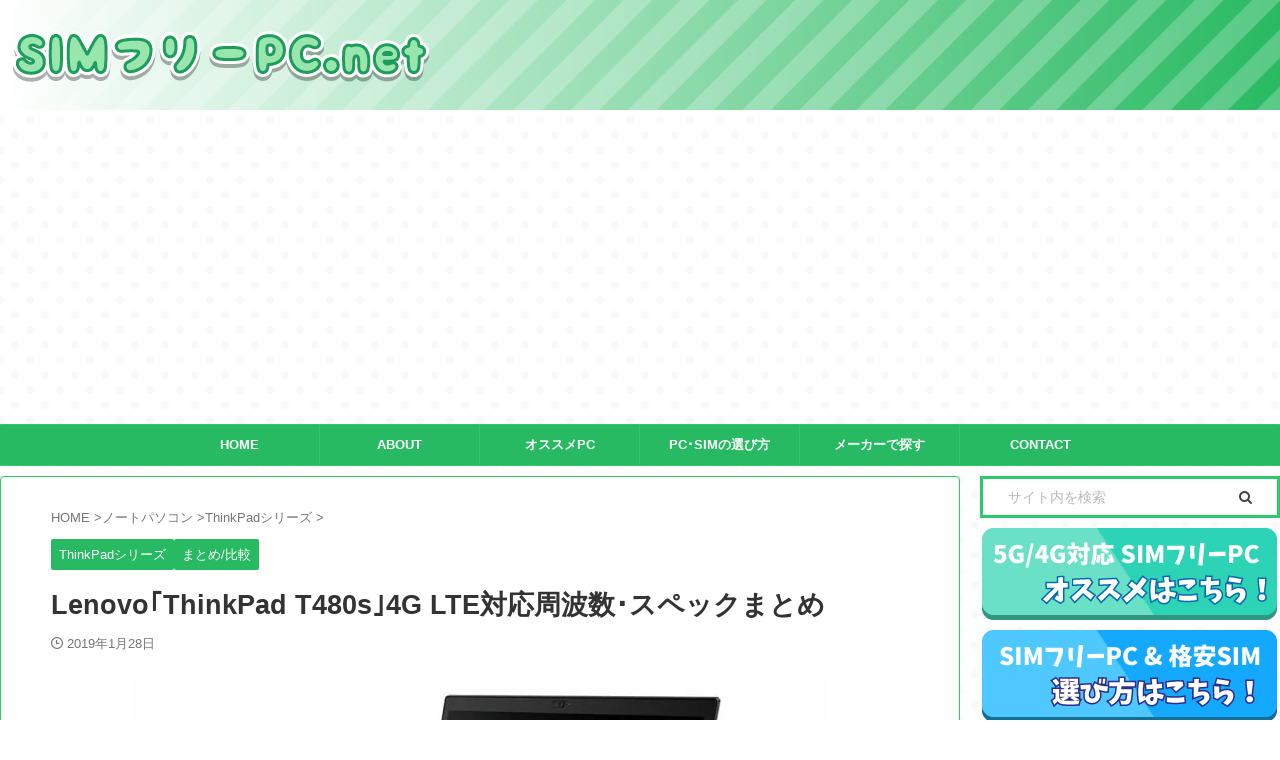

--- FILE ---
content_type: text/html; charset=UTF-8
request_url: https://simfree-pc.net/lenovo-thinkpad-t480s-spec/
body_size: 19486
content:
<!DOCTYPE html><html lang="ja" class="s-navi-search-overlay  toc-style-default"> <!--<![endif]--><head prefix="og: http://ogp.me/ns# fb: http://ogp.me/ns/fb# article: http://ogp.me/ns/article#">  <script async src="https://www.googletagmanager.com/gtag/js?id=UA-65435834-3"></script> <script>window.dataLayer = window.dataLayer || [];
	  function gtag(){dataLayer.push(arguments);}
	  gtag('js', new Date());

	  gtag('config', 'UA-65435834-3');</script> <meta charset="UTF-8" ><meta name="viewport" content="width=device-width,initial-scale=1.0,user-scalable=no,viewport-fit=cover"><meta name="format-detection" content="telephone=no" ><meta name="referrer" content="no-referrer-when-downgrade"/><link rel="alternate" type="application/rss+xml" title="SIMフリーPC.net RSS Feed" href="https://simfree-pc.net/feed/" /><link rel="pingback" href="https://simfree-pc.net/xmlrpc.php" > <!--[if lt IE 9]> <script src="https://simfree-pc.net/wp-content/themes/affinger/js/html5shiv.js"></script> <![endif]--><meta name='robots' content='max-image-preview:large' /><link media="all" href="https://simfree-pc.net/wp-content/cache/autoptimize/css/autoptimize_852e0b1da4dd565e666b5c77dbbea0bf.css" rel="stylesheet"><title>Lenovo｢ThinkPad T480s｣4G LTE対応周波数･スペックまとめ</title><link rel='stylesheet' id='pz-linkcard-css-css' href='//simfree-pc.net/wp-content/uploads/pz-linkcard/style/style.min.css?ver=2.5.7.2.3' type='text/css' media='all' /><link rel='stylesheet' id='fonts-googleapis-roboto400-css' href='//fonts.googleapis.com/css2?family=Roboto%3Awght%40400&#038;display=swap&#038;ver=6.8.2' type='text/css' media='all' /><link rel='stylesheet' id='st-themecss-css' href='https://simfree-pc.net/wp-content/themes/affinger/st-themecss-loader.php?ver=6.8.2' type='text/css' media='all' /> <script type="text/javascript" defer='defer' src="https://simfree-pc.net/wp-includes/js/jquery/jquery.min.js?ver=3.7.1" id="jquery-core-js"></script> <link rel="https://api.w.org/" href="https://simfree-pc.net/wp-json/" /><link rel="alternate" title="JSON" type="application/json" href="https://simfree-pc.net/wp-json/wp/v2/posts/135" /><link rel='shortlink' href='https://simfree-pc.net/?p=135' /> <script>document.createElement( "picture" );if(!window.HTMLPictureElement && document.addEventListener) {window.addEventListener("DOMContentLoaded", function() {var s = document.createElement("script");s.src = "https://simfree-pc.net/wp-content/plugins/webp-express/js/picturefill.min.js";document.body.appendChild(s);});}</script><script>document.cookie = 'quads_browser_width='+screen.width;</script><meta name="robots" content="index, follow" /><link rel="amphtml" href="https://simfree-pc.net/lenovo-thinkpad-t480s-spec/amp/"><link href="https://fonts.googleapis.com/icon?family=Material+Icons" rel="stylesheet"><meta name="thumbnail" content="https://simfree-pc.net/wp-content/uploads/2018/03/lenovo-laptop-thinkpad-t480s-gallery-2.jpg"><meta name="google-site-verification" content="xxJQLVKeh_iFnBV3hQkS2D4kQ5rXlopiGruEcAZcoCs" /><meta name="google-site-verification" content="xxJQLVKeh_iFnBV3hQkS2D4kQ5rXlopiGruEcAZcoCs" /><meta name="theme-color" content="#28ba62"><link rel="canonical" href="https://simfree-pc.net/lenovo-thinkpad-t480s-spec/" /><link rel="icon" href="https://simfree-pc.net/wp-content/uploads/2018/05/favicon.ico" sizes="32x32" /><link rel="icon" href="https://simfree-pc.net/wp-content/uploads/2018/05/favicon.ico" sizes="192x192" /><link rel="apple-touch-icon" href="https://simfree-pc.net/wp-content/uploads/2018/05/favicon.ico" /><meta name="msapplication-TileImage" content="https://simfree-pc.net/wp-content/uploads/2018/05/favicon.ico" /><meta property="og:type" content="article"><meta property="og:title" content="Lenovo｢ThinkPad T480s｣4G LTE対応周波数･スペックまとめ"><meta property="og:url" content="https://simfree-pc.net/lenovo-thinkpad-t480s-spec/"><meta property="og:description" content="Lenovoの14型モバイルノートパソコン｢ThinkPad T480s｣が対応している4G LTE周波数とスペックをまとめています。T470sとの比較も行っています。 LTEモジュールが選択可能に "><meta property="og:site_name" content="SIMフリーPC.net"><meta property="og:image" content="https://simfree-pc.net/wp-content/uploads/2018/03/lenovo-laptop-thinkpad-t480s-gallery-2.jpg"><meta property="article:published_time" content="2019-01-28T16:55:02+09:00" /><meta property="article:modified_time" content="2020-05-29T18:17:55+09:00" /><meta property="article:author" content="管理人" /><meta name="twitter:card" content="summary_large_image"><meta name="twitter:title" content="Lenovo｢ThinkPad T480s｣4G LTE対応周波数･スペックまとめ"><meta name="twitter:description" content="Lenovoの14型モバイルノートパソコン｢ThinkPad T480s｣が対応している4G LTE周波数とスペックをまとめています。T470sとの比較も行っています。 LTEモジュールが選択可能に "><meta name="twitter:image" content="https://simfree-pc.net/wp-content/uploads/2018/03/lenovo-laptop-thinkpad-t480s-gallery-2.jpg">  <script>(function (window, document, $, undefined) {
			'use strict';

			$(function(){
			$('.entry-content a[href^=http]')
				.not('[href*="'+location.hostname+'"]')
				.attr({target:"_blank"})
			;})
		}(window, window.document, jQuery));</script> <script>(function (window, document, $, undefined) {
		'use strict';

		var SlideBox = (function () {
			/**
			 * @param $element
			 *
			 * @constructor
			 */
			function SlideBox($element) {
				this._$element = $element;
			}

			SlideBox.prototype.$content = function () {
				return this._$element.find('[data-st-slidebox-content]');
			};

			SlideBox.prototype.$toggle = function () {
				return this._$element.find('[data-st-slidebox-toggle]');
			};

			SlideBox.prototype.$icon = function () {
				return this._$element.find('[data-st-slidebox-icon]');
			};

			SlideBox.prototype.$text = function () {
				return this._$element.find('[data-st-slidebox-text]');
			};

			SlideBox.prototype.is_expanded = function () {
				return !!(this._$element.filter('[data-st-slidebox-expanded="true"]').length);
			};

			SlideBox.prototype.expand = function () {
				var self = this;

				this.$content().slideDown()
					.promise()
					.then(function () {
						var $icon = self.$icon();
						var $text = self.$text();

						$icon.removeClass($icon.attr('data-st-slidebox-icon-collapsed'))
							.addClass($icon.attr('data-st-slidebox-icon-expanded'))

						$text.text($text.attr('data-st-slidebox-text-expanded'))

						self._$element.removeClass('is-collapsed')
							.addClass('is-expanded');

						self._$element.attr('data-st-slidebox-expanded', 'true');
					});
			};

			SlideBox.prototype.collapse = function () {
				var self = this;

				this.$content().slideUp()
					.promise()
					.then(function () {
						var $icon = self.$icon();
						var $text = self.$text();

						$icon.removeClass($icon.attr('data-st-slidebox-icon-expanded'))
							.addClass($icon.attr('data-st-slidebox-icon-collapsed'))

						$text.text($text.attr('data-st-slidebox-text-collapsed'))

						self._$element.removeClass('is-expanded')
							.addClass('is-collapsed');

						self._$element.attr('data-st-slidebox-expanded', 'false');
					});
			};

			SlideBox.prototype.toggle = function () {
				if (this.is_expanded()) {
					this.collapse();
				} else {
					this.expand();
				}
			};

			SlideBox.prototype.add_event_listeners = function () {
				var self = this;

				this.$toggle().on('click', function (event) {
					self.toggle();
				});
			};

			SlideBox.prototype.initialize = function () {
				this.add_event_listeners();
			};

			return SlideBox;
		}());

		function on_ready() {
			var slideBoxes = [];

			$('[data-st-slidebox]').each(function () {
				var $element = $(this);
				var slideBox = new SlideBox($element);

				slideBoxes.push(slideBox);

				slideBox.initialize();
			});

			return slideBoxes;
		}

		$(on_ready);
	}(window, window.document, jQuery));</script> <script>(function (window, document, $, undefined) {
			'use strict';

			$(function(){
			$('.post h2:not([class^="is-style-st-heading-custom-"]):not([class*=" is-style-st-heading-custom-"]):not(.st-css-no2) , .h2modoki').wrapInner('<span class="st-dash-design"></span>');
			})
		}(window, window.document, jQuery));</script> <script>(function (window, document, $, undefined) {
		'use strict';

		$(function(){
			/* 第一階層のみの目次にクラスを挿入 */
			$("#toc_container:not(:has(ul ul))").addClass("only-toc");
			/* アコーディオンメニュー内のカテゴリーにクラス追加 */
			$(".st-ac-box ul:has(.cat-item)").each(function(){
				$(this).addClass("st-ac-cat");
			});
		});
	}(window, window.document, jQuery));</script> <script>(function (window, document, $, undefined) {
		'use strict';

		$(function(){
									$('.st-star').parent('.rankh4').css('padding-bottom','5px'); // スターがある場合のランキング見出し調整
		});
	}(window, window.document, jQuery));</script> <script>(function (window, document, $, undefined) {
			'use strict';

			$(function() {
				$('.is-style-st-paragraph-kaiwa').wrapInner('<span class="st-paragraph-kaiwa-text">');
			});
		}(window, window.document, jQuery));</script> <script>(function (window, document, $, undefined) {
			'use strict';

			$(function() {
				$('.is-style-st-paragraph-kaiwa-b').wrapInner('<span class="st-paragraph-kaiwa-text">');
			});
		}(window, window.document, jQuery));</script> <script>/* Gutenbergスタイルを調整 */
	(function (window, document, $, undefined) {
		'use strict';

		$(function() {
			$( '[class^="is-style-st-paragraph-"],[class*=" is-style-st-paragraph-"]' ).wrapInner( '<span class="st-noflex"></span>' );
		});
	}(window, window.document, jQuery));</script> </head><body ontouchstart="" class="wp-singular post-template-default single single-post postid-135 single-format-standard custom-background wp-theme-affinger wp-child-theme-affinger-child wc-shortcodes-font-awesome-enabled st-af-ex single-cat-11 single-cat-7 not-front-page" ><div id="st-ami"><div id="wrapper" class="" ontouchstart=""><div id="wrapper-in"><header id=""><div id="header-full"><div id="headbox-bg-fixed"><div id="headbox-bg"><div id="headbox"><nav id="s-navi" class="pcnone" data-st-nav data-st-nav-type="normal"><dl class="acordion is-active" data-st-nav-primary><dt class="trigger"><p class="acordion_button"><span class="op op-menu"><i class="st-fa st-svg-menu"></i></span></p><div id="st-mobile-logo"></div></dt><dd class="acordion_tree"><div class="acordion_tree_content"><div class="clear"></div></div></dd></dl></nav><div id="header-l"><div id="st-text-logo"><p class="sitename sitename-only"><a href="https://simfree-pc.net/"> <picture><source data-srcset="https://simfree-pc.net/wp-content/webp-express/webp-images/doc-root/wp-content/uploads/2023/02/simfreepcnet-logo-sec.png.webp" type="image/webp"><noscript><img class="sitename-only-img webpexpress-processed" src="https://simfree-pc.net/wp-content/uploads/2023/02/simfreepcnet-logo-sec.png" width="421" height="65" alt="SIMフリーPC.net"></noscript><img class="lazyload sitename-only-img webpexpress-processed" src='data:image/svg+xml,%3Csvg%20xmlns=%22http://www.w3.org/2000/svg%22%20viewBox=%220%200%20421%2065%22%3E%3C/svg%3E' data-src="https://simfree-pc.net/wp-content/uploads/2023/02/simfreepcnet-logo-sec.png" width="421" height="65" alt="SIMフリーPC.net"></picture> </a></p></div></div><div id="header-r" class="smanone"></div></div></div></div><div id="st-header-top-widgets-box-wrapper"><div id="st-header-top-widgets-box"><div class="st-content-width"><div id="st_custom_html_ad_widget-5" class="widget_text top-content widget_st_custom_html_ad_widget"><div class="textwidget custom-html-widget"></div></div></div></div></div><div id="gazou-wide"><div id="st-headerbox"><div id="st-header"></div></div><div id="st-menubox"><div id="st-menuwide"><div id="st-menuwide-fixed"><nav class="smanone clearfix"><ul id="menu-%e3%81%8b%e3%81%8d%e3%81%8f%e3%81%91%e3%81%93" class="menu"><li id="menu-item-29" class="menu-item menu-item-type-custom menu-item-object-custom menu-item-home menu-item-29"><a href="https://simfree-pc.net/">HOME</a></li><li id="menu-item-23" class="menu-item menu-item-type-custom menu-item-object-custom menu-item-23"><a href="https://simfree-pc.net/about/">ABOUT</a></li><li id="menu-item-740" class="menu-item menu-item-type-post_type menu-item-object-post menu-item-740"><a href="https://simfree-pc.net/simfreepc-recommended/">オススメPC</a></li><li id="menu-item-711" class="menu-item menu-item-type-post_type menu-item-object-post menu-item-711"><a href="https://simfree-pc.net/sim-free-pc-sim-select/">PC･SIMの選び方</a></li><li id="menu-item-5250" class="menu-item menu-item-type-custom menu-item-object-custom menu-item-has-children menu-item-5250"><a>メーカーで探す</a><ul class="sub-menu"><li id="menu-item-3695" class="menu-item menu-item-type-custom menu-item-object-custom menu-item-3695"><a href="https://simfree-pc.net/tag/lenovo/">Lenovo</a></li><li id="menu-item-3696" class="menu-item menu-item-type-custom menu-item-object-custom menu-item-3696"><a href="https://simfree-pc.net/tag/panasonic/">Panasonic</a></li><li id="menu-item-3697" class="menu-item menu-item-type-custom menu-item-object-custom menu-item-3697"><a href="https://simfree-pc.net/tag/vaio/">VAIO</a></li><li id="menu-item-3698" class="menu-item menu-item-type-custom menu-item-object-custom menu-item-3698"><a href="https://simfree-pc.net/tag/hp/">HP</a></li><li id="menu-item-3699" class="menu-item menu-item-type-custom menu-item-object-custom menu-item-3699"><a href="https://simfree-pc.net/tag/dell/">Dell</a></li><li id="menu-item-3700" class="menu-item menu-item-type-custom menu-item-object-custom menu-item-3700"><a href="https://simfree-pc.net/tag/microsoft/">マイクロソフト</a></li><li id="menu-item-3701" class="menu-item menu-item-type-custom menu-item-object-custom menu-item-3701"><a href="https://simfree-pc.net/tag/maker-other/">その他メーカー</a></li></ul></li><li id="menu-item-30" class="menu-item menu-item-type-custom menu-item-object-custom menu-item-30"><a href="https://simfree-pc.net/contact/">CONTACT</a></li></ul></nav></div></div></div></div></div></header><div id="content-w"><div id="st-header-post-under-box" class="st-header-post-no-data "
 style=""><div class="st-dark-cover"></div></div><div id="content" class="clearfix"><div id="contentInner"><main><article><div id="post-135" class="st-post post-135 post type-post status-publish format-standard has-post-thumbnail hentry category-thinkpad-series category-summary-comparison"><div
 id="breadcrumb"><ol itemscope itemtype="http://schema.org/BreadcrumbList"><li itemprop="itemListElement" itemscope itemtype="http://schema.org/ListItem"> <a href="https://simfree-pc.net" itemprop="item"> <span itemprop="name">HOME</span> </a> &gt;<meta itemprop="position" content="1"/></li><li itemprop="itemListElement" itemscope itemtype="http://schema.org/ListItem"> <a href="https://simfree-pc.net/category/notepc/" itemprop="item"> <span
 itemprop="name">ノートパソコン</span> </a> &gt;<meta itemprop="position" content="2"/></li><li itemprop="itemListElement" itemscope itemtype="http://schema.org/ListItem"> <a href="https://simfree-pc.net/category/notepc/thinkpad-series/" itemprop="item"> <span
 itemprop="name">ThinkPadシリーズ</span> </a> &gt;<meta itemprop="position" content="3"/></li></ol></div><p class="st-catgroup"> <a href="https://simfree-pc.net/category/notepc/thinkpad-series/" title="View all posts in ThinkPadシリーズ" rel="category tag"><span class="catname st-catid11">ThinkPadシリーズ</span></a> <a href="https://simfree-pc.net/category/notepc/summary-comparison/" title="View all posts in まとめ/比較" rel="category tag"><span class="catname st-catid7">まとめ/比較</span></a></p><h1 class="entry-title">Lenovo｢ThinkPad T480s｣4G LTE対応周波数･スペックまとめ</h1><div class="blogbox "><p><span class="kdate "> <i class="st-fa st-svg-clock-o"></i><time class="updated" datetime="2019-01-28T16:55:02+0900">2019年1月28日</time> </span></p></div><div class="mainbox"><div id="nocopy" ><div class="entry-content"><p><a href="https://simfree-pc.net/wp-content/uploads/2018/03/lenovo-laptop-thinkpad-t480s-gallery-2.jpg"><picture><source data-srcset="https://simfree-pc.net/wp-content/webp-express/webp-images/doc-root/wp-content/uploads/2018/03/lenovo-laptop-thinkpad-t480s-gallery-2-700x394.jpg.webp 700w, https://simfree-pc.net/wp-content/webp-express/webp-images/doc-root/wp-content/uploads/2018/03/lenovo-laptop-thinkpad-t480s-gallery-2-1024x576.jpg.webp 1024w, https://simfree-pc.net/wp-content/webp-express/webp-images/doc-root/wp-content/uploads/2018/03/lenovo-laptop-thinkpad-t480s-gallery-2-200x114.jpg.webp 200w, https://simfree-pc.net/wp-content/webp-express/webp-images/doc-root/wp-content/uploads/2018/03/lenovo-laptop-thinkpad-t480s-gallery-2-768x432.jpg.webp 768w, https://simfree-pc.net/wp-content/webp-express/webp-images/doc-root/wp-content/uploads/2018/03/lenovo-laptop-thinkpad-t480s-gallery-2.jpg.webp 1060w" sizes="(max-width: 700px) 100vw, 700px" type="image/webp"><img fetchpriority="high" decoding="async" class="aligncenter size-medium wp-image-137 webpexpress-processed" src="https://simfree-pc.net/wp-content/uploads/2018/03/lenovo-laptop-thinkpad-t480s-gallery-2-700x394.jpg" alt="" width="700" height="394" srcset="https://simfree-pc.net/wp-content/uploads/2018/03/lenovo-laptop-thinkpad-t480s-gallery-2-700x394.jpg 700w, https://simfree-pc.net/wp-content/uploads/2018/03/lenovo-laptop-thinkpad-t480s-gallery-2-1024x576.jpg 1024w, https://simfree-pc.net/wp-content/uploads/2018/03/lenovo-laptop-thinkpad-t480s-gallery-2-200x114.jpg 200w, https://simfree-pc.net/wp-content/uploads/2018/03/lenovo-laptop-thinkpad-t480s-gallery-2-768x432.jpg 768w, https://simfree-pc.net/wp-content/uploads/2018/03/lenovo-laptop-thinkpad-t480s-gallery-2.jpg 1060w" sizes="(max-width: 700px) 100vw, 700px"></picture></a></p><p>Lenovoの14型モバイルノートパソコン｢ThinkPad T480s｣が対応している4G LTE周波数とスペックをまとめています。T470sとの比較も行っています。</p><div class="quads-location quads-ad1" id="quads-ad1" style="float:none;margin:0px 0 0px 0;text-align:center;"> <script async src="https://pagead2.googlesyndication.com/pagead/js/adsbygoogle.js?client=ca-pub-5016677189313219"
     crossorigin="anonymous"></script>  <ins class="adsbygoogle"
 style="display:inline-block;width:300px;height:250px"
 data-ad-client="ca-pub-5016677189313219"
 data-ad-slot="8743271821"></ins> <script>(adsbygoogle = window.adsbygoogle || []).push({});</script> <script async src="https://pagead2.googlesyndication.com/pagead/js/adsbygoogle.js?client=ca-pub-5016677189313219"
     crossorigin="anonymous"></script>  <ins class="adsbygoogle"
 style="display:inline-block;width:300px;height:250px"
 data-ad-client="ca-pub-5016677189313219"
 data-ad-slot="8743271821"></ins> <script>(adsbygoogle = window.adsbygoogle || []).push({});</script> </div><h2>LTEモジュールが選択可能に</h2><p>LTEモジュールが搭載可能になりました！カスタマイズの｢Integrated Mobile Broadband｣の項目で<strong>Fibocom L850-GL</strong>を選びましょう。</p><p><a href="https://simfree-pc.net/wp-content/uploads/2018/04/6e5eec255037aa2eaef0b785df26f40e.png"><picture><source data-srcset="https://simfree-pc.net/wp-content/webp-express/webp-images/doc-root/wp-content/uploads/2018/04/6e5eec255037aa2eaef0b785df26f40e.png.webp 829w, https://simfree-pc.net/wp-content/webp-express/webp-images/doc-root/wp-content/uploads/2018/04/6e5eec255037aa2eaef0b785df26f40e-700x142.png.webp 700w, https://simfree-pc.net/wp-content/webp-express/webp-images/doc-root/wp-content/uploads/2018/04/6e5eec255037aa2eaef0b785df26f40e-768x156.png.webp 768w" sizes="(max-width: 829px) 100vw, 829px" type="image/webp"><noscript><img decoding="async" class="aligncenter size-full wp-image-438 webpexpress-processed" src="https://simfree-pc.net/wp-content/uploads/2018/04/6e5eec255037aa2eaef0b785df26f40e.png" alt="" width="829" height="168" srcset="https://simfree-pc.net/wp-content/uploads/2018/04/6e5eec255037aa2eaef0b785df26f40e.png 829w, https://simfree-pc.net/wp-content/uploads/2018/04/6e5eec255037aa2eaef0b785df26f40e-700x142.png 700w, https://simfree-pc.net/wp-content/uploads/2018/04/6e5eec255037aa2eaef0b785df26f40e-768x156.png 768w" sizes="(max-width: 829px) 100vw, 829px"></noscript><img decoding="async" class="lazyload aligncenter size-full wp-image-438 webpexpress-processed" src='data:image/svg+xml,%3Csvg%20xmlns=%22http://www.w3.org/2000/svg%22%20viewBox=%220%200%20829%20168%22%3E%3C/svg%3E' data-src="https://simfree-pc.net/wp-content/uploads/2018/04/6e5eec255037aa2eaef0b785df26f40e.png" alt="" width="829" height="168" data-srcset="https://simfree-pc.net/wp-content/uploads/2018/04/6e5eec255037aa2eaef0b785df26f40e.png 829w, https://simfree-pc.net/wp-content/uploads/2018/04/6e5eec255037aa2eaef0b785df26f40e-700x142.png 700w, https://simfree-pc.net/wp-content/uploads/2018/04/6e5eec255037aa2eaef0b785df26f40e-768x156.png 768w" data-sizes="(max-width: 829px) 100vw, 829px"></picture></a></p><p>時期によっては選べない場合、値段が異なる場合もあるかもしれないので構成ページで要確認です。</p><p>直販モデルでは｢パフォーマンス｣｢プレミアム｣など様々な構成が用意されていますが、カスタマイズ前の画面ではWWANが搭載できるか分からないようになっています。カスタマイズ前の画面で｢WWANなし｣と表示されていても大抵は搭載できます。</p><p>非常に面倒ですが、カスタマイズ画面でWWANが搭載できるかを確認しましょう。しかしながら、構成によってはWWANが選択できない可能性があります。その場合は構成を見直してみましょう。</p><p class=" st-mybtn st-reflection st-btn-default" style="background:#e53935; background: linear-gradient(to bottom, #f44336, #e53935);border-color:#e57373;border-width:1px;border-radius:5px;font-weight:bold;color:#fff;box-shadow:0 3px 0 #c62828;"><a style="font-weight:bold;color:#fff;" href="https://www3.lenovo.com/jp/ja/notebooks/thinkpad/t-series/ThinkPad-T480s/p/22TP2TT480S?menu-id=T480s" rel="noopener" target="_blank">ThinkPad T480sの詳細はこちら<i class="st-fa fa-after st-svg-chevron-right st-css-no" aria-hidden="true"></i></a></p><h2>LTE対応周波数</h2><div class="scroll-box"><table><tbody><tr style="height: 19px;"><td style="height: 19px; text-align: center;"><strong> LTE Band</strong></td><td style="height: 19px; text-align: center;"><strong>docomo</strong></td><td style="height: 19px; text-align: center;"><strong>au</strong></td><td style="height: 19px; text-align: center;"><strong>softbank</strong></td><td style="height: 19px; text-align: center;"><strong>ThinkPad T480s</strong></td></tr><tr style="height: 18px;"><td style="height: 18px; text-align: center;"><strong>1</strong></td><td style="height: 18px; text-align: center;">○</td><td style="height: 18px; text-align: center;">○</td><td style="height: 18px; text-align: center;">○</td><td style="height: 18px; text-align: center;">○</td></tr><tr style="height: 18px;"><td style="height: 18px; text-align: center;"><strong>3</strong></td><td style="height: 18px; text-align: center;">○</td><td style="height: 18px; text-align: center;"></td><td style="height: 18px; text-align: center;">○</td><td style="height: 18px; text-align: center;">○</td></tr><tr style="height: 18px;"><td style="height: 18px; text-align: center;"><strong>8</strong></td><td style="height: 18px; text-align: center;"></td><td style="height: 18px; text-align: center;"></td><td style="height: 18px; text-align: center;">○</td><td style="height: 18px; text-align: center;">○</td></tr><tr style="height: 18px;"><td style="height: 18px; text-align: center;"><strong>18</strong></td><td style="height: 18px; text-align: center;"></td><td style="height: 18px; text-align: center;">○</td><td style="height: 18px; text-align: center;"></td><td style="height: 18px; text-align: center;">○</td></tr><tr style="height: 18px;"><td style="height: 18px; text-align: center;"><strong>19</strong></td><td style="height: 18px; text-align: center;">○</td><td style="height: 18px; text-align: center;"></td><td style="height: 18px; text-align: center;"></td><td style="height: 18px; text-align: center;">○</td></tr><tr style="height: 18px;"><td style="height: 18px; text-align: center;"><strong>26</strong></td><td style="height: 18px; text-align: center;"></td><td style="height: 18px; text-align: center;">○</td><td style="height: 18px; text-align: center;"></td><td style="height: 18px; text-align: center;">○</td></tr><tr style="height: 18px;"><td style="height: 18px; text-align: center;"><strong>28</strong></td><td style="height: 18px; text-align: center;">○</td><td style="height: 18px; text-align: center;">○</td><td style="height: 18px; text-align: center;">○</td><td style="height: 18px; text-align: center;">○</td></tr><tr style="height: 18px;"><td style="height: 18px; text-align: center;"><strong>41</strong></td><td style="height: 18px; text-align: center;"></td><td style="height: 18px; text-align: center;">○</td><td style="height: 18px; text-align: center;"></td><td style="height: 18px; text-align: center;">○</td></tr></tbody></table></div><p>基本的に、docomo系SIMを挿して利用したい場合はBand 1/3/19/21、au系SIMはBand 1/18、softbank系SIMはBand 1/3/8に対応していれば、よほどの田舎でない限り使用中に圏外になることはないと思います。</p><p>ThinkPad T480sは</p><h3>搭載できるSIMカード</h3><p>対応SIMカードは｢nanoSIM｣です。標準SIMやmicroSIMは利用できません。</p><h2>搭載されているLTEモジュールについて</h2><p>LenovoのLTE対応ノートパソコンに搭載されているLTEモジュールは、Fibocom製の｢L850-GL｣になります。</p><p>Fibocom L850-GLのスペックは以下の通り。対応周波数帯のみ書きだしているので、その他詳細が知りたい人はFibocomのページをご覧ください。</p><blockquote><p>LTE FDD:B1/B2/B3/B4/B5/B7/B8/B11/B12/B13/B17/B18/B19/B20/B21/B26/B28/B29/B30/B66</p><p>LTE TDD:B38/B39/B40/B41</p><p>WCDMA:B1/B2/B4/B5/B8</p><p style="text-align: right;"><a href="http://www.fibocom.com/prod_view.aspx?TypeId=68&amp;Id=185&amp;FId=t3:68:3" target="_blank" rel="nofollow noopener noreferrer">L850-GL - Cat 9 - Fibocom wireless Inc.</a></p></blockquote><h2>ThinkPad T480sスペック</h2><div class="scroll-box"><table class="techSpecs-table" border="0"><tbody><tr><td style="text-align: center;">初期導入済OS</td><td style="text-align: center;">Windows 10 Home 64bit</td></tr><tr><td style="text-align: center;">プロセッサー</td><td style="text-align: center;">第8世代 、第7世代 インテルCore プロセッサー</td></tr><tr><td style="text-align: center;">最大メモリー容量</td><td style="text-align: center;">最大24GB (PC4-19200 DDR4 SDRAM)</td></tr><tr><td style="text-align: center;">最大搭載メモリー数(スロット数)</td><td style="text-align: center;">最大1</td></tr><tr><td style="text-align: center;">HDDタイプ</td><td style="text-align: center;">最大1TB SSD(さらに高速なNVMe 選択可能)</td></tr><tr><td style="text-align: center;">光学ドライブタイプ</td><td style="text-align: center;">なし</td></tr><tr><td style="text-align: center;">ビデオ・チップ</td><td style="text-align: center;">CPU内蔵(インテル HD グラフィックス 620)<br /> CPU内蔵(インテル UHD グラフィックス 620)<br /> NVIDIA Geforce MX150</td></tr><tr><td style="text-align: center;" rowspan="3">ディスプレイ</td><td style="text-align: center;">LED バックライト付 14.0型 FHD<br /> IPS液晶 (1920 x 1080) マルチタッチ対応(10点)、光沢なし</td></tr><tr><td style="text-align: center;">LED バックライト付 14.0型 FHD<br /> IPS液晶 (1920 x 1080)、光沢なし</td></tr><tr><td style="text-align: center;">LED バックライト付 14.0型 WQHD<br /> IPS液晶 (2560 x 1440)、光沢なし</td></tr><tr><td style="text-align: center;">インターフェース(ポート)</td><td style="text-align: center;">HDMI x 1、RJ-45 x 1、マイクロフォン/ヘッドフォン・コンボ・ジャック<br /> ドッキングコネクター x 1 (USB Type C x 2と兼用)</td></tr><tr><td style="text-align: center;">インターフェース(USBポート)</td><td style="text-align: center;">USB 3.0 x 2 (内、 Powered USB 3.0 x 1)<br /> USB Type-C x 2(DC-in、Video-out機能付き(内、 Thunderbolt3 x 1))</td></tr><tr><td style="text-align: center;">ワイヤレス</td><td style="text-align: center;">インテル Dual Band Wireless-AC 8265 ac/a/b/g/n</td></tr><tr><td style="text-align: center;">Bluetooth</td><td style="text-align: center;">Bluetooth v4.1</td></tr><tr><td style="text-align: center;">イーサネット</td><td style="text-align: center;">10BASE-T/100BASE-T x /1000BASE-T</td></tr><tr><td style="text-align: center;">内蔵カメラ</td><td style="text-align: center;">カメラなし<br /> HD 720p カメラ 、ThinkShutter付<br /> HD 720p カメラ＋IRカメラ</td></tr><tr><td style="text-align: center;">カードスロット</td><td style="text-align: center;">スマートカードリーダー(カスタマイズによる選択)<br /> 3 in 1メディアカードリーダー(標準搭載)</td></tr><tr><td style="text-align: center;">指紋センサー</td><td style="text-align: center;">搭載可能(カスタマイズによる選択)</td></tr><tr><td style="text-align: center;">ポインティング・デバイス</td><td style="text-align: center;">TrackPoint＋ThinkPadクリックパッド</td></tr><tr><td style="text-align: center;">本体寸法 (幅×奥行き×高さ)</td><td style="text-align: center;">約 331mm x 226.8 mm x 18.45mm</td></tr><tr><td style="text-align: center;">質量(バッテリー・パックを含む)</td><td style="text-align: center;">約1.32kg～</td></tr><tr><td style="text-align: center;">バッテリー・パック</td><td style="text-align: center;">3セル リチウムイオンバッテリー (固定式)</td></tr><tr><td style="text-align: center;">バッテリー駆動時間</td><td style="text-align: center;">最大 約15.4時間</td></tr><tr><td style="text-align: center;">本体カラー</td><td style="text-align: center;">ブラック</td></tr><tr><td style="text-align: center;">SIMサイズ</td><td style="text-align: center;">nanoSIM</td></tr></tbody></table></div><p><a href="https://simfree-pc.net/wp-content/uploads/2018/03/lenovo-laptop-thinkpad-t480s-gallery-8.jpg"><picture><source data-srcset="https://simfree-pc.net/wp-content/webp-express/webp-images/doc-root/wp-content/uploads/2018/03/lenovo-laptop-thinkpad-t480s-gallery-8-700x394.jpg.webp 700w, https://simfree-pc.net/wp-content/webp-express/webp-images/doc-root/wp-content/uploads/2018/03/lenovo-laptop-thinkpad-t480s-gallery-8-1024x576.jpg.webp 1024w, https://simfree-pc.net/wp-content/webp-express/webp-images/doc-root/wp-content/uploads/2018/03/lenovo-laptop-thinkpad-t480s-gallery-8-200x114.jpg.webp 200w, https://simfree-pc.net/wp-content/webp-express/webp-images/doc-root/wp-content/uploads/2018/03/lenovo-laptop-thinkpad-t480s-gallery-8-768x432.jpg.webp 768w, https://simfree-pc.net/wp-content/webp-express/webp-images/doc-root/wp-content/uploads/2018/03/lenovo-laptop-thinkpad-t480s-gallery-8.jpg.webp 1060w" sizes="(max-width: 700px) 100vw, 700px" type="image/webp"><noscript><img decoding="async" class="aligncenter size-medium wp-image-136 webpexpress-processed" src="https://simfree-pc.net/wp-content/uploads/2018/03/lenovo-laptop-thinkpad-t480s-gallery-8-700x394.jpg" alt="" width="700" height="394" srcset="https://simfree-pc.net/wp-content/uploads/2018/03/lenovo-laptop-thinkpad-t480s-gallery-8-700x394.jpg 700w, https://simfree-pc.net/wp-content/uploads/2018/03/lenovo-laptop-thinkpad-t480s-gallery-8-1024x576.jpg 1024w, https://simfree-pc.net/wp-content/uploads/2018/03/lenovo-laptop-thinkpad-t480s-gallery-8-200x114.jpg 200w, https://simfree-pc.net/wp-content/uploads/2018/03/lenovo-laptop-thinkpad-t480s-gallery-8-768x432.jpg 768w, https://simfree-pc.net/wp-content/uploads/2018/03/lenovo-laptop-thinkpad-t480s-gallery-8.jpg 1060w" sizes="(max-width: 700px) 100vw, 700px"></noscript><img decoding="async" class="lazyload aligncenter size-medium wp-image-136 webpexpress-processed" src='data:image/svg+xml,%3Csvg%20xmlns=%22http://www.w3.org/2000/svg%22%20viewBox=%220%200%20700%20394%22%3E%3C/svg%3E' data-src="https://simfree-pc.net/wp-content/uploads/2018/03/lenovo-laptop-thinkpad-t480s-gallery-8-700x394.jpg" alt="" width="700" height="394" data-srcset="https://simfree-pc.net/wp-content/uploads/2018/03/lenovo-laptop-thinkpad-t480s-gallery-8-700x394.jpg 700w, https://simfree-pc.net/wp-content/uploads/2018/03/lenovo-laptop-thinkpad-t480s-gallery-8-1024x576.jpg 1024w, https://simfree-pc.net/wp-content/uploads/2018/03/lenovo-laptop-thinkpad-t480s-gallery-8-200x114.jpg 200w, https://simfree-pc.net/wp-content/uploads/2018/03/lenovo-laptop-thinkpad-t480s-gallery-8-768x432.jpg 768w, https://simfree-pc.net/wp-content/uploads/2018/03/lenovo-laptop-thinkpad-t480s-gallery-8.jpg 1060w" data-sizes="(max-width: 700px) 100vw, 700px"></picture></a></p><p>ThinkPad T480sは14.0型のビジネス向けモバイルノートPC。最高でWQHD液晶(2560x1440)にカスタマイズ可能。</p><p>最上位モデルではCPUにCore i7-8650U、メモリ最大24GBを搭載可能。グラフィックスには、珍しくNVIDIA Geforce MX150が搭載可能なので、グラフィックス重視の方にもオススメ。バッテリー駆動時間は最大約15.4時間。</p><p>ThinkPad T480sは社内業務が中心だけども客先への方面やテレワークなど社外での作業を行う機会がある従事者向けのオールマイティなモデル。</p><p>前面のカメラには、使わない場合にカメラ部分を隠せる｢ThinkShutter｣というスライドカバーがあるものも選択可能ですが、こちらにすると顔認証のためのIRカメラが選べないので注意。</p><p>インターフェースには1つがThunderbolt 3に対応したUSB Type-C×2、Powered USB 3.0を1個含むUSB 3.0×2、HDMI×1、RJ-45×1が搭載。別売りのThinkPad USB Type-Cドックを2つのUSB Type-C部分に接続することでDisplay Port、HDMI、USB、ギガビットイーサネット、マイクジャック、セキュリティーキーホールなどを搭載しています。</p><p>これにより有線LAN接続をしたり、HDMI端子にモニタを接続したり、他のモバイル機器に給電するなどが可能です。</p><p>他、別売りのThinkPadドッキングステーションも似たようなことが可能。こちらはThinkPadを載せるだけで接続できます。</p><p>他の4G LTEに対応しているThinkPadシリーズについては【<a href="https://simfree-pc.net/thinkpad-frequency/">5G/4G(LTE)対応｢Lenovo ThinkPadシリーズ｣対応周波数･スペック比較/まとめ</a>】をご覧ください！</p><div class="linkcard"><div class="lkc-internal-wrap"><a class="lkc-link no_icon" href="https://simfree-pc.net/thinkpad-frequency" data-lkc-id="115" target="_blank"><div class="lkc-card"><div class="lkc-info"><div class="lkc-favicon"><noscript><img decoding="async" src="https://www.google.com/s2/favicons?domain=simfree-pc.net" alt="" width="16" height="16" /></noscript><img class="lazyload" decoding="async" src='data:image/svg+xml,%3Csvg%20xmlns=%22http://www.w3.org/2000/svg%22%20viewBox=%220%200%2016%2016%22%3E%3C/svg%3E' data-src="https://www.google.com/s2/favicons?domain=simfree-pc.net" alt="" width="16" height="16" /></div><div class="lkc-domain">SIMフリーPC.net</div><div class="lkc-share"><div class="lkc-sns-po">8 Pockets</div></div></div><div class="lkc-content"><figure class="lkc-thumbnail"><noscript><img decoding="async" class="lkc-thumbnail-img" src="//simfree-pc.net/wp-content/uploads/2021/01/thinkpad-frequency-eyecatch-200x114.png" width="100px" height="108px" alt="" /></noscript><img decoding="async" class="lazyload lkc-thumbnail-img" src='data:image/svg+xml,%3Csvg%20xmlns=%22http://www.w3.org/2000/svg%22%20viewBox=%220%200%20100%20108%22%3E%3C/svg%3E' data-src="//simfree-pc.net/wp-content/uploads/2021/01/thinkpad-frequency-eyecatch-200x114.png" width="100px" height="108px" alt="" /></figure><div class="lkc-title">【2025年】5G/4G(LTE)対応｢Lenovo ThinkPad｣対応周波数･スペック比較/まとめ</div></div><div class="clear"></div></div></a></div></div><h3>ThinkPad T480sはこんな人にオススメ！</h3><ul><li>【社内では】ペーパーレス化が進んでいて、日々オフィス内で持ち運んでいる人</li><li>【社外では】月1回～週1回程度、自宅でテレワークをしている人</li></ul><h2>ThinkPad T480sとT470sを比較</h2><div class="scroll-box"><table><tbody><tr><td style="text-align: center;"></td><td style="text-align: center;">ThinkPad T480s</td><td style="text-align: center;">ThinkPad T470s</td></tr><tr><td style="text-align: center;">プロセッサ</td><td style="text-align: center;">第7世代 or <strong>第8世代</strong>インテルCore</td><td style="text-align: center;">第7世代インテルCore</td></tr><tr><td style="text-align: center;">グラフィックス</td><td style="text-align: center;">CPU内蔵(インテル HD グラフィックス 620)<br /> <strong>CPU内蔵(インテル UHD グラフィックス 620)</strong><br /> <strong>NVIDIA Geforce MX150</strong></td><td style="text-align: center;">CPU内蔵(インテル HD グラフィックス 620)</td></tr><tr><td style="text-align: center;">サイズ(最薄モデル)</td><td style="text-align: center;">約331mm x 226.8 mm x 18.45mm</td><td style="text-align: center;">約331 x 226.8 x <strong>16.9mm</strong></td></tr><tr><td style="text-align: center;">インターフェース</td><td style="text-align: center;"><strong>USB Type-C x 2</strong>(1つはThunderbolt 3対応)<br /> HDMI x 1<br /> USB 3.0 x 2 (内、Powered USBx1)<br /> 有線LANポート</td><td style="text-align: center;">USB Type-C x 1(Thunderbolt 3対応)<br /> HDMI x 1<br /> <strong>USB 3.0 x 3</strong> (内、Powered USBx1)<b><br /> </b>有線LANポート</td></tr><tr><td style="text-align: center;">バッテリー駆動時間(最大)</td><td style="text-align: center;"><strong>約15.4時間</strong></td><td style="text-align: center;">約11.1時間</td></tr></tbody></table></div><p>ThinkPad T480sはプロセッサで第8世代を選択できること、またT470sと比べバッテリー駆動時間が約11.1時間→約15.4時間と大幅に向上しているところが特徴です。</p><p>またグラフィックスのカスタマイズで、T480sはNVIDIA Geforce MX150が搭載可能です。</p><h2>ThinkPad T480sで搭載できるCPUの評価</h2><p>ThinkPad T480sは以下の4つのCPUのどれかを搭載しています。選んだモデルによっては一部のCPUを選択できないようになっています。</p><div class="scroll-box"><table><tbody><tr><td style="text-align: center;">プロセッサ</td><td style="text-align: center;">動作周波数</td><td style="text-align: center;">TB利用時の<br /> 動作周波数</td><td style="text-align: center;">コア数<br /> スレッド数</td></tr><tr><td style="text-align: center;">Core i7-8650U</td><td style="text-align: center;">1.9GHz</td><td style="text-align: center;">4.2GHz</td><td style="text-align: center;">4コア<br /> 8スレッド</td></tr><tr><td style="text-align: center;">Core i7-8550U</td><td style="text-align: center;">1.8GHz</td><td style="text-align: center;">4.0GHz</td><td style="text-align: center;">4コア<br /> 8スレッド</td></tr><tr><td style="text-align: center;">Core i5-8350U</td><td style="text-align: center;">1.7GHz</td><td style="text-align: center;">3.6GHz</td><td style="text-align: center;">4コア<br /> 8スレッド</td></tr><tr><td style="text-align: center;">Core i5-8250U</td><td style="text-align: center;">1.6GHz</td><td style="text-align: center;">3.4GHz</td><td style="text-align: center;">4コア<br /> 8スレッド</td></tr></tbody></table></div><p>コア数スレッド数は同じなので、あとは動作周波数やターボ・ブースト利用時の動作周波数でどれにするか決めましょう。</p><p>Core i5-8350U、Core i7-8550Uあたりが良さそうです。CPUをグレードアップするかどうかは自分の財布と相談してください。</p><h2>ThinkPad T480sのメモリの評価</h2><p>ThinkPad T480sメモリは、カスタマイズでは4GB/8GB/12GB/16GB/20GB/24GBまで選択できるようになっています。</p><p>一番グレードの低いモデルだと4GB搭載しています。最低でも8GBは欲しいです。16GBあればメモリ不足に陥ることはまずないと思います。</p><p>メモリはオンボード(ノートパソコンの基盤に直接はんだ付け)なので、後からメモリを増設したり交換することが一切できません。注文時にメモリを増やすようにしましょう。</p><h2>ThinkPad T480sのSSDの評価</h2><p>ThinkPad T480sはM.2 SSDを搭載しています。最大で1TBのM.2 SSDを搭載できます。</p><h2>ThinkPad T480sを購入</h2><p>Lenovo直販ではフルカスタマイズができ、ある程度の範囲で好きな構成で購入することが可能です。</p><p>ほぼ常にクーポンが配信されており、クーポンを適用することでどこよりも安く購入できます。</p><p>レノボ公式オンラインストアは注文金額にかかわらず日本全国送料無料です。</p><p><a href="https://www3.lenovo.com/jp/ja/notebooks/thinkpad/t-series/ThinkPad-T480s/p/22TP2TT480S?menu-id=T480s">ThinkPad T480s</a>の購入はLenovo公式オンラインストアから！</p><p class=" st-mybtn st-reflection st-btn-default" style="background:#e53935; background: linear-gradient(to bottom, #f44336, #e53935);border-color:#e57373;border-width:1px;border-radius:5px;font-weight:bold;color:#fff;box-shadow:0 3px 0 #c62828;"><a style="font-weight:bold;color:#fff;" href="https://www3.lenovo.com/jp/ja/notebooks/thinkpad/t-series/ThinkPad-T480s/p/22TP2TT480S?menu-id=T480s" rel="noopener" target="_blank">ThinkPad T480sの詳細はこちら<i class="st-fa fa-after st-svg-chevron-right st-css-no" aria-hidden="true"></i></a></p><div class="quads-location quads-ad2" id="quads-ad2" style="float:none;margin:0px 0 0px 0;text-align:center;"> <script async src="https://pagead2.googlesyndication.com/pagead/js/adsbygoogle.js?client=ca-pub-5016677189313219"
     crossorigin="anonymous"></script>  <ins class="adsbygoogle"
 style="display:inline-block;width:300px;height:250px"
 data-ad-client="ca-pub-5016677189313219"
 data-ad-slot="8743271821"></ins> <script>(adsbygoogle = window.adsbygoogle || []).push({});</script> <script async src="https://pagead2.googlesyndication.com/pagead/js/adsbygoogle.js?client=ca-pub-5016677189313219"
     crossorigin="anonymous"></script>  <ins class="adsbygoogle"
 style="display:inline-block;width:300px;height:250px"
 data-ad-client="ca-pub-5016677189313219"
 data-ad-slot="8743271821"></ins> <script>(adsbygoogle = window.adsbygoogle || []).push({});</script> </div></div></div><div class="adbox"><div style="padding-top:10px;"></div></div></div><div class="sns"><div align="left"><h4 class="point"><span class="point-in"><i class="fa fa-share-alt"></i>&nbsp;  ｢Lenovo｢ThinkPad T480s｣4G LTE対応周波数･スペックまとめ｣をSNSでシェア</span></h4></div><ul class="clearfix"><li class="twitter"> <a rel="nofollow" onclick="window.open('//twitter.com/intent/tweet?url=https%3A%2F%2Fsimfree-pc.net%2Flenovo-thinkpad-t480s-spec%2F&text=Lenovo%EF%BD%A2ThinkPad+T480s%EF%BD%A34G+LTE%E5%AF%BE%E5%BF%9C%E5%91%A8%E6%B3%A2%E6%95%B0%EF%BD%A5%E3%82%B9%E3%83%9A%E3%83%83%E3%82%AF%E3%81%BE%E3%81%A8%E3%82%81&tw_p=tweetbutton', '', 'width=500,height=450'); return false;"><i class="fa fa-twitter"></i><span class="snstext " >Twitter</span></a></li><li class="facebook"> <a href="//www.facebook.com/sharer.php?src=bm&u=https%3A%2F%2Fsimfree-pc.net%2Flenovo-thinkpad-t480s-spec%2F&t=Lenovo%EF%BD%A2ThinkPad+T480s%EF%BD%A34G+LTE%E5%AF%BE%E5%BF%9C%E5%91%A8%E6%B3%A2%E6%95%B0%EF%BD%A5%E3%82%B9%E3%83%9A%E3%83%83%E3%82%AF%E3%81%BE%E3%81%A8%E3%82%81" target="_blank" rel="nofollow"><i class="fa fa-facebook"></i><span class="snstext " >Share</span> </a></li><li class="pocket"> <a rel="nofollow" onclick="window.open('//getpocket.com/edit?url=https%3A%2F%2Fsimfree-pc.net%2Flenovo-thinkpad-t480s-spec%2F&title=Lenovo%EF%BD%A2ThinkPad+T480s%EF%BD%A34G+LTE%E5%AF%BE%E5%BF%9C%E5%91%A8%E6%B3%A2%E6%95%B0%EF%BD%A5%E3%82%B9%E3%83%9A%E3%83%83%E3%82%AF%E3%81%BE%E3%81%A8%E3%82%81', '', 'width=500,height=350'); return false;"><i class="fa fa-get-pocket"></i><span class="snstext " >Pocket</span></a></li><li class="hatebu"> <a href="//b.hatena.ne.jp/entry/https://simfree-pc.net/lenovo-thinkpad-t480s-spec/" class="hatena-bookmark-button" data-hatena-bookmark-layout="simple" title="Lenovo｢ThinkPad T480s｣4G LTE対応周波数･スペックまとめ" rel="nofollow"><span style="font-weight:bold" class="fa fa-hatena">B!</span><span class="snstext " >Hatena</span> </a><script type="text/javascript" src="//b.st-hatena.com/js/bookmark_button.js" charset="utf-8" async="async"></script> </li><li class="line"> <a href="//line.me/R/msg/text/?Lenovo%EF%BD%A2ThinkPad+T480s%EF%BD%A34G+LTE%E5%AF%BE%E5%BF%9C%E5%91%A8%E6%B3%A2%E6%95%B0%EF%BD%A5%E3%82%B9%E3%83%9A%E3%83%83%E3%82%AF%E3%81%BE%E3%81%A8%E3%82%81%0Ahttps%3A%2F%2Fsimfree-pc.net%2Flenovo-thinkpad-t480s-spec%2F" target="_blank" rel="nofollow"><i class="fa fa-comment" aria-hidden="true"></i><span class="snstext" >LINE</span></a></li></ul></div><aside><p class="author" style="display:none;"><a href="https://simfree-pc.net/author/sina0529/" title="管理人" class="vcard author"><span class="fn">author</span></a></p><hr class="hrcss"><div id="comments"><div id="respond" class="comment-respond"><h3 id="reply-title" class="comment-reply-title">comment <small><a rel="nofollow" id="cancel-comment-reply-link" href="/lenovo-thinkpad-t480s-spec/#respond" style="display:none;">コメントをキャンセル</a></small></h3><form action="https://simfree-pc.net/wp-comments-post.php" method="post" id="commentform" class="comment-form"><p class="comment-notes"><span id="email-notes">メールアドレスが公開されることはありません。</span> <span class="required-field-message"><span class="required">※</span> が付いている欄は必須項目です</span></p><p class="comment-form-comment"><label for="comment">コメント <span class="required">※</span></label><textarea id="comment" name="comment" cols="45" rows="8" maxlength="65525" required="required"></textarea></p><p class="comment-form-author"><label for="author">名前</label> <input id="author" name="author" type="text" value="" size="30" maxlength="245" autocomplete="name" /></p><p class="comment-form-email"><label for="email">メール</label> <input id="email" name="email" type="text" value="" size="30" maxlength="100" aria-describedby="email-notes" autocomplete="email" /></p><p class="comment-form-url"><label for="url">サイト</label> <input id="url" name="url" type="text" value="" size="30" maxlength="200" autocomplete="url" /></p><p class="comment-form-cookies-consent"><input id="wp-comment-cookies-consent" name="wp-comment-cookies-consent" type="checkbox" value="yes" /> <label for="wp-comment-cookies-consent">次回のコメントで使用するためブラウザーに自分の名前、メールアドレス、サイトを保存する。</label></p><p class="form-submit"><input name="submit" type="submit" id="submit" class="submit" value="送信" /> <input type='hidden' name='comment_post_ID' value='135' id='comment_post_ID' /> <input type='hidden' name='comment_parent' id='comment_parent' value='0' /></p><p style="display: none;"><input type="hidden" id="akismet_comment_nonce" name="akismet_comment_nonce" value="880ddf8f3f" /></p><p style="display: none !important;" class="akismet-fields-container" data-prefix="ak_"><label>&#916;<textarea name="ak_hp_textarea" cols="45" rows="8" maxlength="100"></textarea></label><input type="hidden" id="ak_js_1" name="ak_js" value="124"/><script>document.getElementById( "ak_js_1" ).setAttribute( "value", ( new Date() ).getTime() );</script></p></form></div><p class="akismet_comment_form_privacy_notice">このサイトはスパムを低減するために Akismet を使っています。<a href="https://akismet.com/privacy/" target="_blank" rel="nofollow noopener">コメントデータの処理方法の詳細はこちらをご覧ください</a>。</p></div><h4 class="point"><span class="point-in">関連記事</span></h4><div class="kanren" data-st-load-more-content
 data-st-load-more-id="17679fd1-15b3-469b-a1eb-21d900c54299"><dl class="clearfix"><dt> <a href="https://simfree-pc.net/microsoft-surface-spec/"> <picture><source data-srcset="https://simfree-pc.net/wp-content/webp-express/webp-images/doc-root/wp-content/uploads/2020/05/surface-spec-eyecatch-200x114.png.webp" type="image/webp"><noscript><img width="200" height="114" src="https://simfree-pc.net/wp-content/uploads/2020/05/surface-spec-eyecatch-200x114.png" class="attachment-thumbnail size-thumbnail wp-post-image webpexpress-processed" alt="" decoding="async"></noscript><img width="200" height="114" src='data:image/svg+xml,%3Csvg%20xmlns=%22http://www.w3.org/2000/svg%22%20viewBox=%220%200%20200%20114%22%3E%3C/svg%3E' data-src="https://simfree-pc.net/wp-content/uploads/2020/05/surface-spec-eyecatch-200x114.png" class="lazyload attachment-thumbnail size-thumbnail wp-post-image webpexpress-processed" alt="" decoding="async"></picture> </a></dt><dd><h5 class="kanren-t"> <a href="https://simfree-pc.net/microsoft-surface-spec/">【2024年】4G LTE対応Microsoft Surfaceシリーズのスペック･比較まとめ</a></h5><div class="st-excerpt smanone"><p>4G LTE対応のMicrosoft Surfaceシリーズのスペック比較やまとめを行っています。</p></div></dd></dl><dl class="clearfix"><dt> <a href="https://simfree-pc.net/lenovo-thinkpad-x13-yoga-gen-4/"> <picture><source data-srcset="https://simfree-pc.net/wp-content/webp-express/webp-images/doc-root/wp-content/uploads/2023/05/ThinkPad-X13-Yoga-Gen-4-200x114.png.webp" type="image/webp"><noscript><img width="200" height="114" src="https://simfree-pc.net/wp-content/uploads/2023/05/ThinkPad-X13-Yoga-Gen-4-200x114.png" class="attachment-thumbnail size-thumbnail wp-post-image webpexpress-processed" alt="" decoding="async"></noscript><img width="200" height="114" src='data:image/svg+xml,%3Csvg%20xmlns=%22http://www.w3.org/2000/svg%22%20viewBox=%220%200%20200%20114%22%3E%3C/svg%3E' data-src="https://simfree-pc.net/wp-content/uploads/2023/05/ThinkPad-X13-Yoga-Gen-4-200x114.png" class="lazyload attachment-thumbnail size-thumbnail wp-post-image webpexpress-processed" alt="" decoding="async"></picture> </a></dt><dd><h5 class="kanren-t"> <a href="https://simfree-pc.net/lenovo-thinkpad-x13-yoga-gen-4/">4G対応 Lenovo ThinkPad X13 Yoga Gen 4 スペックまとめ</a></h5><div class="st-excerpt smanone"><p>Lenovoの4G対応ノートPC｢ThinkPad X13 Yoga Gen 4｣が対応しているスペックをまとめています。</p></div></dd></dl><dl class="clearfix"><dt> <a href="https://simfree-pc.net/lenovo-thinkpad-t490s-spec/"> <picture><source data-srcset="https://simfree-pc.net/wp-content/webp-express/webp-images/doc-root/wp-content/uploads/2019/05/thinkpad-t490s-200x114.jpg.webp 200w, https://simfree-pc.net/wp-content/webp-express/webp-images/doc-root/wp-content/uploads/2019/05/thinkpad-t490s-192x110.jpg.webp 192w" sizes="(max-width: 200px) 100vw, 200px" type="image/webp"><noscript><img width="200" height="114" src="https://simfree-pc.net/wp-content/uploads/2019/05/thinkpad-t490s-200x114.jpg" class="attachment-thumbnail size-thumbnail wp-post-image webpexpress-processed" alt="" decoding="async" srcset="https://simfree-pc.net/wp-content/uploads/2019/05/thinkpad-t490s-200x114.jpg 200w, https://simfree-pc.net/wp-content/uploads/2019/05/thinkpad-t490s-192x110.jpg 192w" sizes="(max-width: 200px) 100vw, 200px"></noscript><img width="200" height="114" src='data:image/svg+xml,%3Csvg%20xmlns=%22http://www.w3.org/2000/svg%22%20viewBox=%220%200%20200%20114%22%3E%3C/svg%3E' data-src="https://simfree-pc.net/wp-content/uploads/2019/05/thinkpad-t490s-200x114.jpg" class="lazyload attachment-thumbnail size-thumbnail wp-post-image webpexpress-processed" alt="" decoding="async" data-srcset="https://simfree-pc.net/wp-content/uploads/2019/05/thinkpad-t490s-200x114.jpg 200w, https://simfree-pc.net/wp-content/uploads/2019/05/thinkpad-t490s-192x110.jpg 192w" data-sizes="(max-width: 200px) 100vw, 200px"></picture> </a></dt><dd><h5 class="kanren-t"> <a href="https://simfree-pc.net/lenovo-thinkpad-t490s-spec/">Lenovo｢ThinkPad T490s｣4G LTE対応周波数･スペックまとめ</a></h5><div class="st-excerpt smanone"><p>&nbsp; Lenovoの14型ノートパソコン｢ThinkPad T490s｣が対応している4G LTE周波数とスペックをまとめています。</p></div></dd></dl><dl class="clearfix"><dt> <a href="https://simfree-pc.net/hp-elite-dragonfly-g2-spec/"> <picture><source data-srcset="https://simfree-pc.net/wp-content/webp-express/webp-images/doc-root/wp-content/uploads/2021/01/hp_elite_dragonfly_g2_1-e1610610962321-200x114.jpg.webp" type="image/webp"><noscript><img width="200" height="114" src="https://simfree-pc.net/wp-content/uploads/2021/01/hp_elite_dragonfly_g2_1-e1610610962321-200x114.jpg" class="attachment-thumbnail size-thumbnail wp-post-image webpexpress-processed" alt="" decoding="async"></noscript><img width="200" height="114" src='data:image/svg+xml,%3Csvg%20xmlns=%22http://www.w3.org/2000/svg%22%20viewBox=%220%200%20200%20114%22%3E%3C/svg%3E' data-src="https://simfree-pc.net/wp-content/uploads/2021/01/hp_elite_dragonfly_g2_1-e1610610962321-200x114.jpg" class="lazyload attachment-thumbnail size-thumbnail wp-post-image webpexpress-processed" alt="" decoding="async"></picture> </a></dt><dd><h5 class="kanren-t"> <a href="https://simfree-pc.net/hp-elite-dragonfly-g2-spec/">5G対応!HP Elite Dragonfly G2スペックまとめとレビュー</a></h5><div class="st-excerpt smanone"><p>HPのノートパソコン｢HP Elite Dragonfly G2(5G/4G対応モデル)｣が対応している5G/4G LTE周波数とスペックをまとめています。</p></div></dd></dl><dl class="clearfix"><dt> <a href="https://simfree-pc.net/lenovo-thinkpad-t14-gen-1/"> <picture><source data-srcset="https://simfree-pc.net/wp-content/webp-express/webp-images/doc-root/wp-content/uploads/2020/05/ThinkPad-T14-Gen-1-4-200x114.png.webp 200w, https://simfree-pc.net/wp-content/webp-express/webp-images/doc-root/wp-content/uploads/2020/05/ThinkPad-T14-Gen-1-4-700x394.png.webp 700w, https://simfree-pc.net/wp-content/webp-express/webp-images/doc-root/wp-content/uploads/2020/05/ThinkPad-T14-Gen-1-4-1024x576.png.webp 1024w, https://simfree-pc.net/wp-content/webp-express/webp-images/doc-root/wp-content/uploads/2020/05/ThinkPad-T14-Gen-1-4-768x432.png.webp 768w" sizes="(max-width: 200px) 100vw, 200px" type="image/webp"><noscript><img width="200" height="114" src="https://simfree-pc.net/wp-content/uploads/2020/05/ThinkPad-T14-Gen-1-4-200x114.png" class="attachment-thumbnail size-thumbnail wp-post-image webpexpress-processed" alt="" decoding="async" srcset="https://simfree-pc.net/wp-content/uploads/2020/05/ThinkPad-T14-Gen-1-4-200x114.png 200w, https://simfree-pc.net/wp-content/uploads/2020/05/ThinkPad-T14-Gen-1-4-700x394.png 700w, https://simfree-pc.net/wp-content/uploads/2020/05/ThinkPad-T14-Gen-1-4-1024x576.png 1024w, https://simfree-pc.net/wp-content/uploads/2020/05/ThinkPad-T14-Gen-1-4-768x432.png 768w" sizes="(max-width: 200px) 100vw, 200px"></noscript><img width="200" height="114" src='data:image/svg+xml,%3Csvg%20xmlns=%22http://www.w3.org/2000/svg%22%20viewBox=%220%200%20200%20114%22%3E%3C/svg%3E' data-src="https://simfree-pc.net/wp-content/uploads/2020/05/ThinkPad-T14-Gen-1-4-200x114.png" class="lazyload attachment-thumbnail size-thumbnail wp-post-image webpexpress-processed" alt="" decoding="async" data-srcset="https://simfree-pc.net/wp-content/uploads/2020/05/ThinkPad-T14-Gen-1-4-200x114.png 200w, https://simfree-pc.net/wp-content/uploads/2020/05/ThinkPad-T14-Gen-1-4-700x394.png 700w, https://simfree-pc.net/wp-content/uploads/2020/05/ThinkPad-T14-Gen-1-4-1024x576.png 1024w, https://simfree-pc.net/wp-content/uploads/2020/05/ThinkPad-T14-Gen-1-4-768x432.png 768w" data-sizes="(max-width: 200px) 100vw, 200px"></picture> </a></dt><dd><h5 class="kanren-t"> <a href="https://simfree-pc.net/lenovo-thinkpad-t14-gen-1/">Lenovo｢ThinkPad T14 Gen 1｣4G LTE対応周波数･スペックまとめ</a></h5><div class="st-excerpt smanone"><p>Lenovoの14型ノートパソコン｢ThinkPad T14 Gen 1｣が対応している4G LTE周波数とスペックをまとめています。</p></div></dd></dl></div><div class="p-navi clearfix"><dl><dt>PREV</dt><dd> <a href="https://simfree-pc.net/lenovo-thinkpad-x380-yoga-spec/">Lenovo｢ThinkPad X380 Yoga｣4G LTE対応周波数･スペックまとめ</a></dd><dt>NEXT</dt><dd> <a href="https://simfree-pc.net/lenovo-yoga-book-c930-spec/">Lenovo｢Yoga Book C930｣4G LTE対応周波数･スペックまとめ</a></dd></dl></div></aside></div></article></main></div><div id="side"><aside><div id="mybox"><div id="search-2" class="side-widgets widget_search"><div id="search" class="search-custom-d"><form method="get" id="searchform" action="https://simfree-pc.net/"> <label class="hidden" for="s"> </label> <input type="text" placeholder="サイト内を検索" value="" name="s" id="s" /> <input type="submit" value="&#xf002;" class="fa" id="searchsubmit" /></form></div></div><div id="custom_html-6" class="widget_text side-widgets widget_custom_html"><div class="textwidget custom-html-widget"><a href="https://simfree-pc.net/simfreepc-recommended/"><picture><source data-srcset="https://simfree-pc.net/wp-content/webp-express/webp-images/doc-root/wp-content/uploads/2022/01/5g4g-simfreepc-button.png.webp" type="image/webp"><noscript><img class="aligncenter size-full wp-image-779 webpexpress-processed" src="https://simfree-pc.net/wp-content/uploads/2022/01/5g4g-simfreepc-button.png" alt="" width="296" height="92"></noscript><img class="lazyload aligncenter size-full wp-image-779 webpexpress-processed" src='data:image/svg+xml,%3Csvg%20xmlns=%22http://www.w3.org/2000/svg%22%20viewBox=%220%200%20296%2092%22%3E%3C/svg%3E' data-src="https://simfree-pc.net/wp-content/uploads/2022/01/5g4g-simfreepc-button.png" alt="" width="296" height="92"></picture></a> <a href="https://simfree-pc.net/sim-free-pc-sim-select/"><picture><source data-srcset="https://simfree-pc.net/wp-content/webp-express/webp-images/doc-root/wp-content/uploads/2018/07/selectbanner.png.webp" type="image/webp"><noscript><img class="aligncenter size-full wp-image-780 webpexpress-processed" src="https://simfree-pc.net/wp-content/uploads/2018/07/selectbanner.png" alt="" width="296" height="92"></noscript><img class="lazyload aligncenter size-full wp-image-780 webpexpress-processed" src='data:image/svg+xml,%3Csvg%20xmlns=%22http://www.w3.org/2000/svg%22%20viewBox=%220%200%20296%2092%22%3E%3C/svg%3E' data-src="https://simfree-pc.net/wp-content/uploads/2018/07/selectbanner.png" alt="" width="296" height="92"></picture></a> <a href="https://simfree-pc.net/thinkpad-frequency/"><picture><source data-srcset="https://simfree-pc.net/wp-content/webp-express/webp-images/doc-root/wp-content/uploads/2018/07/thinkpad-button.png.webp" type="image/webp"><noscript><img class="aligncenter wp-image-833  webpexpress-processed" src="https://simfree-pc.net/wp-content/uploads/2018/07/thinkpad-button.png" alt="" width="311" height="51"></noscript><img class="lazyload aligncenter wp-image-833  webpexpress-processed" src='data:image/svg+xml,%3Csvg%20xmlns=%22http://www.w3.org/2000/svg%22%20viewBox=%220%200%20311%2051%22%3E%3C/svg%3E' data-src="https://simfree-pc.net/wp-content/uploads/2018/07/thinkpad-button.png" alt="" width="311" height="51"></picture></a> <a href="https://simfree-pc.net/panasonic-lets-note-spec/"><picture><source data-srcset="https://simfree-pc.net/wp-content/webp-express/webp-images/doc-root/wp-content/uploads/2020/01/lets-note-button2.png.webp" type="image/webp"><noscript><img class="aligncenter wp-image-833 webpexpress-processed" src="https://simfree-pc.net/wp-content/uploads/2020/01/lets-note-button2.png" alt="" width="311" height="51"></noscript><img class="lazyload aligncenter wp-image-833 webpexpress-processed" src='data:image/svg+xml,%3Csvg%20xmlns=%22http://www.w3.org/2000/svg%22%20viewBox=%220%200%20311%2051%22%3E%3C/svg%3E' data-src="https://simfree-pc.net/wp-content/uploads/2020/01/lets-note-button2.png" alt="" width="311" height="51"></picture></a> <a href="https://simfree-pc.net/letsnote-coupon-campaign-summary/"><noscript><img class="aligncenter wp-image-833" src="https://simfree-pc.net/wp-content/uploads/2019/07/lets-note-button-campaign-3.png" alt="" width="311" height="51" /></noscript><img class="lazyload aligncenter wp-image-833" src='data:image/svg+xml,%3Csvg%20xmlns=%22http://www.w3.org/2000/svg%22%20viewBox=%220%200%20311%2051%22%3E%3C/svg%3E' data-src="https://simfree-pc.net/wp-content/uploads/2019/07/lets-note-button-campaign-3.png" alt="" width="311" height="51" /></a> <a href="https://simfree-pc.net/vaio-spec/"><picture><source data-srcset="https://simfree-pc.net/wp-content/webp-express/webp-images/doc-root/wp-content/uploads/2020/05/vaio-button.png.webp" type="image/webp"><noscript><img class="aligncenter wp-image-3138 size-full webpexpress-processed" src="https://simfree-pc.net/wp-content/uploads/2020/05/vaio-button.png" alt="" width="311" height="51"></noscript><img class="lazyload aligncenter wp-image-3138 size-full webpexpress-processed" src='data:image/svg+xml,%3Csvg%20xmlns=%22http://www.w3.org/2000/svg%22%20viewBox=%220%200%20311%2051%22%3E%3C/svg%3E' data-src="https://simfree-pc.net/wp-content/uploads/2020/05/vaio-button.png" alt="" width="311" height="51"></picture></a> <a href="https://simfree-pc.net/microsoft-surface-spec/"><picture><source data-srcset="https://simfree-pc.net/wp-content/webp-express/webp-images/doc-root/wp-content/uploads/2020/05/surface-button.png.webp" type="image/webp"><noscript><img class="aligncenter wp-image-3138 size-full webpexpress-processed" src="https://simfree-pc.net/wp-content/uploads/2020/05/surface-button.png" alt="" width="311" height="51"></noscript><img class="lazyload aligncenter wp-image-3138 size-full webpexpress-processed" src='data:image/svg+xml,%3Csvg%20xmlns=%22http://www.w3.org/2000/svg%22%20viewBox=%220%200%20311%2051%22%3E%3C/svg%3E' data-src="https://simfree-pc.net/wp-content/uploads/2020/05/surface-button.png" alt="" width="311" height="51"></picture></a></div></div><div id="form2_widget-2" class="side-widgets widget_form2_widget"><a class="st-originallink" href="https://simfree-pc.net/refine-search/" style="color: #28ba62 !important;"><div class="st-originalbtn" style="background-color: #f7fdf9 !important;border: 1px solid #28ba62 !important;"><div class="st-originalbtn-l" style="border-color: #28ba62 !important;"><span class="btnwebfont"><i class="st-fa st-svg-pencil-square-o" aria-hidden="true"></i></span></div><div class="st-originalbtn-r"><span class="originalbtn-bold">絞り込み検索はこちら</span></div></div> </a></div><div id="sidemenu_widget-2" class="side-widgets widget_sidemenu_widget"><p class="st-widgets-title st-side-widgetsmenu"><span>SIMフリーPCを探す</span></p><nav><div id="sidebg"><div class="st-pagelists"><ul id="menu-%e7%b5%9e%e3%82%8a%e8%be%bc%e3%81%bf%e6%a4%9c%e7%b4%a2" class=""><li id="menu-item-2518" class="menu-item menu-item-type-custom menu-item-object-custom menu-item-has-children menu-item-2518"><a>メーカーで探す</a><ul class="sub-menu"><li id="menu-item-2539" class="menu-item menu-item-type-custom menu-item-object-custom menu-item-2539"><a href="https://simfree-pc.net/tag/lenovo/">Lenovo</a></li><li id="menu-item-2541" class="menu-item menu-item-type-custom menu-item-object-custom menu-item-2541"><a href="https://simfree-pc.net/tag/panasonic/">Panasonic</a></li><li id="menu-item-2542" class="menu-item menu-item-type-custom menu-item-object-custom menu-item-2542"><a href="https://simfree-pc.net/tag/vaio/">VAIO</a></li><li id="menu-item-2538" class="menu-item menu-item-type-custom menu-item-object-custom menu-item-2538"><a href="https://simfree-pc.net/tag/hp/">HP</a></li><li id="menu-item-2536" class="menu-item menu-item-type-custom menu-item-object-custom menu-item-2536"><a href="https://simfree-pc.net/tag/dell/">Dell</a></li><li id="menu-item-2540" class="menu-item menu-item-type-custom menu-item-object-custom menu-item-2540"><a href="https://simfree-pc.net/tag/microsoft/">マイクロソフト</a></li><li id="menu-item-2548" class="menu-item menu-item-type-custom menu-item-object-custom menu-item-2548"><a href="https://simfree-pc.net/tag/maker-other/">その他メーカー</a></li></ul></li><li id="menu-item-2519" class="menu-item menu-item-type-custom menu-item-object-custom menu-item-has-children menu-item-2519"><a>画面サイズで探す</a><ul class="sub-menu"><li id="menu-item-2547" class="menu-item menu-item-type-custom menu-item-object-custom menu-item-2547"><a href="https://simfree-pc.net/tag/under-12inch/">~12インチ未満</a></li><li id="menu-item-2528" class="menu-item menu-item-type-custom menu-item-object-custom menu-item-2528"><a href="https://simfree-pc.net/tag/12inch/">12インチ～</a></li><li id="menu-item-2529" class="menu-item menu-item-type-custom menu-item-object-custom menu-item-2529"><a href="https://simfree-pc.net/tag/13inch/">13インチ～</a></li><li id="menu-item-2530" class="menu-item menu-item-type-custom menu-item-object-custom menu-item-2530"><a href="https://simfree-pc.net/tag/14inch/">14インチ～</a></li><li id="menu-item-2531" class="menu-item menu-item-type-custom menu-item-object-custom menu-item-2531"><a href="https://simfree-pc.net/tag/15inch-over/">15インチ以上～</a></li></ul></li><li id="menu-item-2520" class="menu-item menu-item-type-custom menu-item-object-custom menu-item-has-children menu-item-2520"><a>解像度で探す</a><ul class="sub-menu"><li id="menu-item-4429" class="menu-item menu-item-type-custom menu-item-object-custom menu-item-4429"><a href="https://simfree-pc.net/tag/wquxga/">WQUXGA</a></li><li id="menu-item-2534" class="menu-item menu-item-type-custom menu-item-object-custom menu-item-2534"><a href="https://simfree-pc.net/tag/4k/">4K(UHD)</a></li><li id="menu-item-5621" class="menu-item menu-item-type-custom menu-item-object-custom menu-item-5621"><a href="https://simfree-pc.net/tag/2-8K/">2.8K</a></li><li id="menu-item-5174" class="menu-item menu-item-type-custom menu-item-object-custom menu-item-5174"><a href="https://simfree-pc.net/tag/2-2K/">2.2K</a></li><li id="menu-item-2555" class="menu-item menu-item-type-custom menu-item-object-custom menu-item-2555"><a href="https://simfree-pc.net/tag/wqxga/">WQXGA+/WQXGA</a></li><li id="menu-item-2544" class="menu-item menu-item-type-custom menu-item-object-custom menu-item-2544"><a href="https://simfree-pc.net/tag/wqhd/">WQHD/QHD</a></li><li id="menu-item-2545" class="menu-item menu-item-type-custom menu-item-object-custom menu-item-2545"><a href="https://simfree-pc.net/tag/wuxga/">WUXGA+/WUXGA</a></li><li id="menu-item-2551" class="menu-item menu-item-type-custom menu-item-object-custom menu-item-2551"><a href="https://simfree-pc.net/tag/fullhd/">フルHD+/フルHD</a></li></ul></li><li id="menu-item-2521" class="menu-item menu-item-type-custom menu-item-object-custom menu-item-has-children menu-item-2521"><a>重さで探す(最軽量構成)</a><ul class="sub-menu"><li id="menu-item-2546" class="menu-item menu-item-type-custom menu-item-object-custom menu-item-2546"><a href="https://simfree-pc.net/tag/under-999g/">~1.0kg未満</a></li><li id="menu-item-2524" class="menu-item menu-item-type-custom menu-item-object-custom menu-item-2524"><a href="https://simfree-pc.net/tag/1000g-1199g/">1.0kg~1.2kg未満</a></li><li id="menu-item-2525" class="menu-item menu-item-type-custom menu-item-object-custom menu-item-2525"><a href="https://simfree-pc.net/tag/1200g-1399g/">1.2kg~1.4kg未満</a></li><li id="menu-item-2526" class="menu-item menu-item-type-custom menu-item-object-custom menu-item-2526"><a href="https://simfree-pc.net/tag/1400g-1599g/">1.4kg~1.6kg未満</a></li><li id="menu-item-2527" class="menu-item menu-item-type-custom menu-item-object-custom menu-item-2527"><a href="https://simfree-pc.net/tag/1600-1999g/">1.6kg~2.0kg未満</a></li><li id="menu-item-2532" class="menu-item menu-item-type-custom menu-item-object-custom menu-item-2532"><a href="https://simfree-pc.net/tag/2000g-over/">2.0kg以上~</a></li></ul></li><li id="menu-item-2522" class="menu-item menu-item-type-custom menu-item-object-custom menu-item-has-children menu-item-2522"><a>タイプで探す</a><ul class="sub-menu"><li id="menu-item-5222" class="menu-item menu-item-type-custom menu-item-object-custom menu-item-5222"><a href="https://simfree-pc.net/tag/intel/">Intel搭載</a></li><li id="menu-item-2535" class="menu-item menu-item-type-custom menu-item-object-custom menu-item-2535"><a href="https://simfree-pc.net/tag/amd-ryzen/">AMD Ryzen搭載</a></li><li id="menu-item-2554" class="menu-item menu-item-type-custom menu-item-object-custom menu-item-2554"><a href="https://simfree-pc.net/tag/2-in-1-pc-detachable/">2-in-1モバイルノート(着脱式)</a></li><li id="menu-item-2533" class="menu-item menu-item-type-custom menu-item-object-custom menu-item-2533"><a href="https://simfree-pc.net/tag/360degrees-hinge/">360度回転ヒンジ搭載</a></li><li id="menu-item-2552" class="menu-item menu-item-type-custom menu-item-object-custom menu-item-2552"><a href="https://simfree-pc.net/tag/mobile-workstation/">モバイルワークステーション</a></li></ul></li><li id="menu-item-2523" class="menu-item menu-item-type-custom menu-item-object-custom menu-item-has-children menu-item-2523"><a>その他機能で探す</a><ul class="sub-menu"><li id="menu-item-4623" class="menu-item menu-item-type-custom menu-item-object-custom menu-item-4623"><a href="https://simfree-pc.net/tag/5g/">5G対応可能</a></li><li id="menu-item-2549" class="menu-item menu-item-type-custom menu-item-object-custom menu-item-2549"><a href="https://simfree-pc.net/tag/touchpanel/">タッチパネル搭載可能</a></li><li id="menu-item-2553" class="menu-item menu-item-type-custom menu-item-object-custom menu-item-2553"><a href="https://simfree-pc.net/tag/optical-drive/">光学ドライブ搭載可能</a></li><li id="menu-item-2543" class="menu-item menu-item-type-custom menu-item-object-custom menu-item-2543"><a href="https://simfree-pc.net/tag/web-camera/">Webカメラ搭載可能</a></li><li id="menu-item-2550" class="menu-item menu-item-type-custom menu-item-object-custom menu-item-2550"><a href="https://simfree-pc.net/tag/numeric-keypad/">テンキー搭載</a></li><li id="menu-item-2537" class="menu-item menu-item-type-custom menu-item-object-custom menu-item-2537"><a href="https://simfree-pc.net/tag/esim/">eSIM搭載</a></li></ul></li></ul></div></div></nav></div><div id="text-8" class="side-widgets widget_text"><p class="st-widgets-title"><span>姉妹サイト</span></p><div class="textwidget"><p><a href="https://adohacomo.jp/"><picture><source data-srcset="https://simfree-pc.net/wp-content/webp-express/webp-images/doc-root/wp-content/uploads/2022/01/adohacomo-logo-simfreepc.png.webp" type="image/webp"><noscript><img decoding="async" class="aligncenter wp-image-4965 size-full webpexpress-processed" src="https://simfree-pc.net/wp-content/uploads/2022/01/adohacomo-logo-simfreepc.png" alt="" width="237" height="67"></noscript><img decoding="async" class="lazyload aligncenter wp-image-4965 size-full webpexpress-processed" src='data:image/svg+xml,%3Csvg%20xmlns=%22http://www.w3.org/2000/svg%22%20viewBox=%220%200%20237%2067%22%3E%3C/svg%3E' data-src="https://simfree-pc.net/wp-content/uploads/2022/01/adohacomo-logo-simfreepc.png" alt="" width="237" height="67"></picture></a></p><p>ahamo専門サイト<br /> <a href="https://adohacomo.jp/">あどはこモ</a></p><p><a href="https://molinfo.jp/"><picture><source data-srcset="https://simfree-pc.net/wp-content/webp-express/webp-images/doc-root/wp-content/uploads/2022/01/linemo-info-logo-3.png.webp" type="image/webp"><noscript><img decoding="async" class="aligncenter wp-image-4962 size-full webpexpress-processed" src="https://simfree-pc.net/wp-content/uploads/2022/01/linemo-info-logo-3.png" alt="" width="450" height="65"></noscript><img decoding="async" class="lazyload aligncenter wp-image-4962 size-full webpexpress-processed" src='data:image/svg+xml,%3Csvg%20xmlns=%22http://www.w3.org/2000/svg%22%20viewBox=%220%200%20450%2065%22%3E%3C/svg%3E' data-src="https://simfree-pc.net/wp-content/uploads/2022/01/linemo-info-logo-3.png" alt="" width="450" height="65"></picture></a>LINEMO専門サイト<br /> <a href="https://molinfo.jp/" target="_blank" rel="noopener">LINEMOInfo</a></p><p><a href="https://pssection9.com/ymobile/"><picture><source data-srcset="https://simfree-pc.net/wp-content/webp-express/webp-images/doc-root/wp-content/uploads/2020/04/ymobileinfo-logo-1.png.webp 1156w, https://simfree-pc.net/wp-content/webp-express/webp-images/doc-root/wp-content/uploads/2020/04/ymobileinfo-logo-1-700x102.png.webp 700w, https://simfree-pc.net/wp-content/webp-express/webp-images/doc-root/wp-content/uploads/2020/04/ymobileinfo-logo-1-1024x149.png.webp 1024w, https://simfree-pc.net/wp-content/webp-express/webp-images/doc-root/wp-content/uploads/2020/04/ymobileinfo-logo-1-768x112.png.webp 768w" sizes="(max-width: 1156px) 100vw, 1156px" type="image/webp"><noscript><img decoding="async" class="aligncenter wp-image-3055 size-full webpexpress-processed" src="https://simfree-pc.net/wp-content/uploads/2020/04/ymobileinfo-logo-1.png" alt="" width="1156" height="168" srcset="https://simfree-pc.net/wp-content/uploads/2020/04/ymobileinfo-logo-1.png 1156w, https://simfree-pc.net/wp-content/uploads/2020/04/ymobileinfo-logo-1-700x102.png 700w, https://simfree-pc.net/wp-content/uploads/2020/04/ymobileinfo-logo-1-1024x149.png 1024w, https://simfree-pc.net/wp-content/uploads/2020/04/ymobileinfo-logo-1-768x112.png 768w" sizes="(max-width: 1156px) 100vw, 1156px"></noscript><img decoding="async" class="lazyload aligncenter wp-image-3055 size-full webpexpress-processed" src='data:image/svg+xml,%3Csvg%20xmlns=%22http://www.w3.org/2000/svg%22%20viewBox=%220%200%201156%20168%22%3E%3C/svg%3E' data-src="https://simfree-pc.net/wp-content/uploads/2020/04/ymobileinfo-logo-1.png" alt="" width="1156" height="168" data-srcset="https://simfree-pc.net/wp-content/uploads/2020/04/ymobileinfo-logo-1.png 1156w, https://simfree-pc.net/wp-content/uploads/2020/04/ymobileinfo-logo-1-700x102.png 700w, https://simfree-pc.net/wp-content/uploads/2020/04/ymobileinfo-logo-1-1024x149.png 1024w, https://simfree-pc.net/wp-content/uploads/2020/04/ymobileinfo-logo-1-768x112.png 768w" data-sizes="(max-width: 1156px) 100vw, 1156px"></picture></a></p><p>ワイモバイル専門サイト<br /> <a href="https://pssection9.com/ymobile/">ワイモバイルinfo</a></p></div></div></div><div id="scrollad"></div></aside></div></div></div><footer><div id="footer"><div id="footer-wrapper"><div id="footer-in"><div class="footermenubox clearfix "><ul id="menu-%e3%81%95%e3%81%97%e3%81%99%e3%81%9b%e3%81%9d" class="footermenust"><li id="menu-item-2862" class="menu-item menu-item-type-custom menu-item-object-custom menu-item-home menu-item-2862"><a href="https://simfree-pc.net/">HOME</a></li><li id="menu-item-2863" class="menu-item menu-item-type-post_type menu-item-object-page menu-item-2863"><a href="https://simfree-pc.net/about/">ABOUT</a></li><li id="menu-item-2867" class="menu-item menu-item-type-post_type menu-item-object-post menu-item-2867"><a href="https://simfree-pc.net/simfreepc-recommended/">オススメPC</a></li><li id="menu-item-2866" class="menu-item menu-item-type-post_type menu-item-object-post menu-item-2866"><a href="https://simfree-pc.net/sim-free-pc-sim-select/">PC･SIMの選び方</a></li><li id="menu-item-2865" class="menu-item menu-item-type-post_type menu-item-object-page menu-item-2865"><a href="https://simfree-pc.net/privacypolicy/">プライバシーポリシー</a></li><li id="menu-item-2864" class="menu-item menu-item-type-post_type menu-item-object-page menu-item-2864"><a href="https://simfree-pc.net/contact/">CONTACT</a></li></ul></div><div id="st-footer-logo-wrapper"><div id="st-text-logo"><p class="footer-description st-text-logo-top"> <a href="https://simfree-pc.net/"></a></p><h3 class="footerlogo st-text-logo-bottom"> <a href="https://simfree-pc.net/"> SIMフリーPC.net </a></h3></div><div class="st-footer-tel"></div></div><p class="copyr"><small>&copy; 2026 SIMフリーPC.net</small></p></div></div></div></footer></div></div></div> <script type="text/javascript" language="javascript">var vc_pid = "885124658";</script><script type="text/javascript" src="//aml.valuecommerce.com/vcdal.js" async></script>  <script type="text/javascript">var _rakuten_automate = { accountKey: "52c1ba9238df0cd38cbca9e439c2beefea751febf863233f2eaaf130c0ea8b95", u1: "", snippetURL: "https://automate-frontend.linksynergy.com/minified_logic.js", automateURL: "https://automate.linksynergy.com", widgetKey: "eKlkxH6lELB5P1FMBpcBjEuCaa593AqH", aelJS: null, useDefaultAEL: false, loaded: false, events: [] };var ael=window.addEventListener;window.addEventListener=function(a,b,c,d){"click"!==a&&_rakuten_automate.useDefaultAEL?ael(a,b,c):_rakuten_automate.events.push({type:a,handler:b,capture:c,rakuten:d})};_rakuten_automate.links={};var httpRequest=new XMLHttpRequest;httpRequest.open("GET",_rakuten_automate.snippetURL,!0);httpRequest.timeout=5E3;httpRequest.ontimeout=function(){if(!_rakuten_automate.loaded){for(i=0;i<_rakuten_automate.events.length;i++){var a=_rakuten_automate.events[i];ael(a.type,a.handler,a.capture)}_rakuten_automate.useDefaultAEL=!0}};httpRequest.onreadystatechange=function(){httpRequest.readyState===XMLHttpRequest.DONE&&200===httpRequest.status&&(eval(httpRequest.responseText),_rakuten_automate.run(ael))};httpRequest.send(null);</script>  <script type="speculationrules">{"prefetch":[{"source":"document","where":{"and":[{"href_matches":"\/*"},{"not":{"href_matches":["\/wp-*.php","\/wp-admin\/*","\/wp-content\/uploads\/*","\/wp-content\/*","\/wp-content\/plugins\/*","\/wp-content\/themes\/affinger-child\/*","\/wp-content\/themes\/affinger\/*","\/*\\?(.+)"]}},{"not":{"selector_matches":"a[rel~=\"nofollow\"]"}},{"not":{"selector_matches":".no-prefetch, .no-prefetch a"}}]},"eagerness":"conservative"}]}</script> <script></script> <script>window.onload = function() {
        const boxElements = document.querySelectorAll('.st-mybox');

        //console.log('Number of box elements:', boxElements.length); // デバッグ情報を出力

        boxElements.forEach(function(boxElement) {
            const titleElement = boxElement.querySelector('.st-mybox-title');
            if (titleElement) {
                const titleWidth = titleElement.offsetWidth + 10;
                const borderWidth = window.getComputedStyle(boxElement, null).getPropertyValue('border-top-width');

                //console.log('Title width:', titleWidth, 'Border width:', borderWidth); // デバッグ情報を出力

                boxElement.style.setProperty('--title-width', `${titleWidth}px`);
                boxElement.style.setProperty('--border-height', borderWidth);
            }
        });
    };</script> <script>document.addEventListener("DOMContentLoaded", function() {
				// クラス 'is-style-st-heading-custom-step' を持つすべての要素を取得
				var headings = document.querySelectorAll('.is-style-st-heading-custom-step');

				// 取得した要素に対してループを実行
				headings.forEach(function(heading) {
					// <span> 要素を作成
					var span = document.createElement('span');
					span.className = 'step-txt';  // span に 'step-txt' クラスを追加

					// 既存のタグの内容をすべて <span> に移動
					while (heading.firstChild) {
						span.appendChild(heading.firstChild);  // 子ノードを <span> に移動
					}

					// タグ内に <span> を追加
					heading.appendChild(span);
				});
			});</script> <noscript><style>.lazyload{display:none;}</style></noscript><script data-noptimize="1">window.lazySizesConfig=window.lazySizesConfig||{};window.lazySizesConfig.loadMode=1;</script><script async data-noptimize="1" src='https://simfree-pc.net/wp-content/plugins/autoptimize/classes/external/js/lazysizes.min.js?ao_version=3.1.13'></script> <script type="text/javascript" defer='defer' src="https://simfree-pc.net/wp-includes/js/dist/hooks.min.js?ver=4d63a3d491d11ffd8ac6&#039; async charset=&#039;UTF-8" id="wp-hooks-js"></script> <script type="text/javascript" defer='defer' src="https://simfree-pc.net/wp-includes/js/dist/i18n.min.js?ver=5e580eb46a90c2b997e6&#039; async charset=&#039;UTF-8" id="wp-i18n-js"></script> <script type="text/javascript" id="wp-i18n-js-after">wp.i18n.setLocaleData( { 'text direction\u0004ltr': [ 'ltr' ] } );</script> <script type="text/javascript" id="contact-form-7-js-translations">( function( domain, translations ) {
	var localeData = translations.locale_data[ domain ] || translations.locale_data.messages;
	localeData[""].domain = domain;
	wp.i18n.setLocaleData( localeData, domain );
} )( "contact-form-7", {"translation-revision-date":"2025-09-30 07:44:19+0000","generator":"GlotPress\/4.0.1","domain":"messages","locale_data":{"messages":{"":{"domain":"messages","plural-forms":"nplurals=1; plural=0;","lang":"ja_JP"},"This contact form is placed in the wrong place.":["\u3053\u306e\u30b3\u30f3\u30bf\u30af\u30c8\u30d5\u30a9\u30fc\u30e0\u306f\u9593\u9055\u3063\u305f\u4f4d\u7f6e\u306b\u7f6e\u304b\u308c\u3066\u3044\u307e\u3059\u3002"],"Error:":["\u30a8\u30e9\u30fc:"]}},"comment":{"reference":"includes\/js\/index.js"}} );</script> <script type="text/javascript" id="contact-form-7-js-before">var wpcf7 = {
    "api": {
        "root": "https:\/\/simfree-pc.net\/wp-json\/",
        "namespace": "contact-form-7\/v1"
    }
};</script> <script type="text/javascript" id="pz-lkc-click-js-extra">var pz_lkc_ajax = {"ajax_url":"https:\/\/simfree-pc.net\/wp-admin\/admin-ajax.php","nonce":"ab822f1616"};</script> <script type="text/javascript" id="wc-shortcodes-rsvp-js-extra">var WCShortcodes = {"ajaxurl":"https:\/\/simfree-pc.net\/wp-admin\/admin-ajax.php"};</script> <script type="text/javascript" id="base-js-extra">var ST = {"ajax_url":"https:\/\/simfree-pc.net\/wp-admin\/admin-ajax.php","expand_accordion_menu":"","sidemenu_accordion":"","is_mobile":""};</script> <script type="text/javascript" defer='defer' src="https://simfree-pc.net/wp-includes/js/dist/vendor/moment.min.js?ver=2.30.1&#039; async charset=&#039;UTF-8" id="moment-js"></script> <script type="text/javascript" id="moment-js-after">moment.updateLocale( 'ja', {"months":["1\u6708","2\u6708","3\u6708","4\u6708","5\u6708","6\u6708","7\u6708","8\u6708","9\u6708","10\u6708","11\u6708","12\u6708"],"monthsShort":["1\u6708","2\u6708","3\u6708","4\u6708","5\u6708","6\u6708","7\u6708","8\u6708","9\u6708","10\u6708","11\u6708","12\u6708"],"weekdays":["\u65e5\u66dc\u65e5","\u6708\u66dc\u65e5","\u706b\u66dc\u65e5","\u6c34\u66dc\u65e5","\u6728\u66dc\u65e5","\u91d1\u66dc\u65e5","\u571f\u66dc\u65e5"],"weekdaysShort":["\u65e5","\u6708","\u706b","\u6c34","\u6728","\u91d1","\u571f"],"week":{"dow":1},"longDateFormat":{"LT":"g:i A","LTS":null,"L":null,"LL":"Y\u5e74n\u6708j\u65e5","LLL":"Y\u5e74n\u6708j\u65e5 g:i A","LLLL":null}} );</script> <script type="text/javascript" id="st-toc-js-extra">var ST_TOC = [];
ST_TOC = {};
ST_TOC.VARS = {"uri":"https:\/\/simfree-pc.net\/wp-admin\/admin-ajax.php","nonce":"6a1ebdf616","plugin_meta":{"prefix":"st_toc","slug":"st-toc"},"post_id":135,"trackable":true,"settings":{"position":1,"show_in_sidebar":false,"threshold":2,"show_title":true,"title":"\u76ee\u6b21","expandable":true,"labels":{"show":"\u8868\u793a","hide":"\u975e\u8868\u793a"},"hide_by_default":true,"show_back_button":true,"enable_overlay_toc":true,"hierarchical":true,"enable_smooth_scroll":false,"font_size":100,"list_style":"default","early_loading":false,"target_levels":[1,2,3,4],"content_selector":".mainbox .entry-content","accepted_selectors":{"1":[".toc-h1"],"2":[".toc-h2"],"3":[".toc-h3"],"4":[".toc-h4"],"5":[".toc-h5"],"6":[".toc-h6"]},"rejected_selectors":{"1":[".st-cardbox h5",".kanren h5.kanren-t",".kanren h3",".post-card-title",".pop-box h5"],"2":[".st-cardbox h5",".kanren h5.kanren-t",".kanren h3",".post-card-title",".pop-box h5"],"3":[".st-cardbox h5",".kanren h5.kanren-t",".kanren h3",".post-card-title",".pop-box h5"],"4":[".st-cardbox h5",".kanren h5.kanren-t",".kanren h3",".post-card-title",".pop-box h5"],"5":[".st-cardbox h5",".kanren h5.kanren-t",".kanren h3",".post-card-title",".pop-box h5"],"6":[".st-cardbox h5",".kanren h5.kanren-t",".kanren h3",".post-card-title",".pop-box h5"]}},"marker":" ST_TOC ","ignored_selector_before_heading":".st-h-ad","ignored_selector_after_heading":"","wrapper":"","container_id":"st_toc_container","classes":{"container":"st_toc_container","close":"st_toc_contracted","hierarchical":"st_toc_hierarchical","flat":"only-toc","title":"st_toc_title","toggle":"st_toc_toggle","list":"st_toc_list","back":"st_toc_back is-rounded"},"fixed_element_selector":""};</script> <div id="page-top"><a href="#wrapper" class="st-fa st-svg-angle-up"></a></div> <script  defer='defer' src="https://simfree-pc.net/wp-content/cache/autoptimize/js/autoptimize_405c02c055a409b5848c25baec62cd45.js"></script></body></html>

--- FILE ---
content_type: text/html; charset=utf-8
request_url: https://www.google.com/recaptcha/api2/aframe
body_size: 268
content:
<!DOCTYPE HTML><html><head><meta http-equiv="content-type" content="text/html; charset=UTF-8"></head><body><script nonce="ITNVoPlKomHp6K1BVjZP6Q">/** Anti-fraud and anti-abuse applications only. See google.com/recaptcha */ try{var clients={'sodar':'https://pagead2.googlesyndication.com/pagead/sodar?'};window.addEventListener("message",function(a){try{if(a.source===window.parent){var b=JSON.parse(a.data);var c=clients[b['id']];if(c){var d=document.createElement('img');d.src=c+b['params']+'&rc='+(localStorage.getItem("rc::a")?sessionStorage.getItem("rc::b"):"");window.document.body.appendChild(d);sessionStorage.setItem("rc::e",parseInt(sessionStorage.getItem("rc::e")||0)+1);localStorage.setItem("rc::h",'1769790368694');}}}catch(b){}});window.parent.postMessage("_grecaptcha_ready", "*");}catch(b){}</script></body></html>

--- FILE ---
content_type: text/plain
request_url: https://automate-prod.storage.googleapis.com/info/eKlkxH6lELB5P1FMBpcBjEuCaa593AqH
body_size: -22
content:
{"288f0fba891d041de93a2f4beeacec13ab27d55f":{"r":["35909"]},"866bfff67368a1cb5e32c82bcd2abbc1e68532be":{"r":["2438"]},"d72452b25886b4a5c9fe5ddb5c3e109747c77144":{"r":["2980"]},"esid":"bGQ4kuakrEU","f91debd2bd8cdebef4bb9bc740544940ee6bc76e":{"r":["43708"]},"version":"1.1.0"}

--- FILE ---
content_type: application/javascript; charset=utf-8;
request_url: https://dalc.valuecommerce.com/app3?p=885124658&_s=https%3A%2F%2Fsimfree-pc.net%2Flenovo-thinkpad-t480s-spec%2F&_b=aXzbnwAFcd4DkaKFCooERAqKCJQE3Q&vf=iVBORw0KGgoAAAANSUhEUgAAAAMAAAADCAYAAABWKLW%2FAAAAMElEQVQYV2NkFGP4n5F2m8G8xYCB8dR55v%2FHLzcxVL6oZWDcyNX1P%2FQcF4O%2FRg4DAB96DpcDcBTmAAAAAElFTkSuQmCC
body_size: 1603
content:
vc_linkswitch_callback({"t":"697cdba0","r":"aXzboAAOR6QDkaKFCooD7AqKC5Zuxg","ub":"aXzboAALys8DkaKFCooCsQqKBtiUVQ%3D%3D","vcid":"buJOnFSLkt7R9soknw1Pxbc-XzGXQsnTWUJyUqyuP_BrwaEW8EbaY_IpIxwf9Gszq5F22wWqZOM","vcpub":"0.935844","mouse-jp.co.jp":{"a":"2855198","m":"3547822","g":"b004b7648a"},"mini-shopping.yahoo.co.jp":{"a":"2695956","m":"2201292","g":"f911be758a"},"g-tune.jp":{"a":"2855198","m":"3547822","g":"b004b7648a"},"shopap.lenovo.com":{"a":"2680394","m":"218","g":"696e681fa7","sp":"cid%3Djp%3Aaffiliate%3Adsry7f"},"necdirect.jp":{"a":"2807513","m":"3388586","g":"c1e2d778ae","sp":"sc_cid%3Djp%3Aaffiliate%3Atgniag"},"shopping.geocities.jp":{"a":"2695956","m":"2201292","g":"f911be758a"},"nec-lavie.jp":{"a":"2807513","m":"3388586","g":"c1e2d778ae","sp":"sc_cid%3Djp%3Aaffiliate%3Atgniag"},"www2.mouse-jp.co.jp":{"a":"2855198","m":"3547822","g":"b004b7648a"},"shopping.yahoo.co.jp":{"a":"2695956","m":"2201292","g":"f911be758a"},"www.nec.lenovouat.com":{"a":"2807513","m":"3388586","g":"c1e2d778ae","sp":"sc_cid%3Djp%3Aaffiliate%3Atgniag"},"www3.nec-lavie.jp":{"a":"2807513","m":"3388586","g":"c1e2d778ae","sp":"sc_cid%3Djp%3Aaffiliate%3Atgniag"},"approach.yahoo.co.jp":{"a":"2695956","m":"2201292","g":"f911be758a"},"paypaystep.yahoo.co.jp":{"a":"2695956","m":"2201292","g":"f911be758a"},"www3.lenovo.com":{"a":"2680394","m":"218","g":"696e681fa7","sp":"cid%3Djp%3Aaffiliate%3Adsry7f"},"l":4,"www.nec-lavie.jp":{"a":"2807513","m":"3388586","g":"c1e2d778ae","sp":"sc_cid%3Djp%3Aaffiliate%3Atgniag"},"paypaymall.yahoo.co.jp":{"a":"2695956","m":"2201292","g":"f911be758a"},"p":885124658,"www.lenovo.com":{"a":"2680394","m":"218","g":"696e681fa7","sp":"cid%3Djp%3Aaffiliate%3Adsry7f"},"s":3390108})

--- FILE ---
content_type: application/javascript; charset=utf-8;
request_url: https://dalc.valuecommerce.com/app3?p=885124658&_s=https%3A%2F%2Fsimfree-pc.net%2Flenovo-thinkpad-t480s-spec%2F&vf=iVBORw0KGgoAAAANSUhEUgAAAAMAAAADCAYAAABWKLW%2FAAAAMElEQVQYV2NkFGP4n5F2m8G0RYeBsbyD%2Bb%2BUVBND5YsaBsZcrq7%2FM8%2BtYgjTOMMAAPbUDZfiYhbDAAAAAElFTkSuQmCC
body_size: 1742
content:
vc_linkswitch_callback({"t":"697cdb9f","r":"aXzbnwAFcd4DkaKFCooERAqKCJQE3Q","ub":"aXzbngAHd4gDkaKFCooBbQqKBtg0XA%3D%3D","vcid":"J1VYEcioRGxkXoLSfJiWjT8_3Lfht3zV8N-rNV2kD64eD5kYTOdQ2m1Si-rw2TqRSGEc3mb7pec","vcpub":"0.356830","www.lenovo.com":{"a":"2680394","m":"218","g":"74bef355a7","sp":"cid%3Djp%3Aaffiliate%3Adsry7f"},"s":3390108,"mouse-jp.co.jp":{"a":"2855198","m":"3547822","g":"07f2ed158a"},"mini-shopping.yahoo.co.jp":{"a":"2695956","m":"2201292","g":"d28ef1c98a"},"g-tune.jp":{"a":"2855198","m":"3547822","g":"07f2ed158a"},"shopap.lenovo.com":{"a":"2680394","m":"218","g":"74bef355a7","sp":"cid%3Djp%3Aaffiliate%3Adsry7f"},"necdirect.jp":{"a":"2807513","m":"3388586","g":"a86c4799ae","sp":"sc_cid%3Djp%3Aaffiliate%3Atgniag"},"shopping.geocities.jp":{"a":"2695956","m":"2201292","g":"d28ef1c98a"},"nec-lavie.jp":{"a":"2807513","m":"3388586","g":"a86c4799ae","sp":"sc_cid%3Djp%3Aaffiliate%3Atgniag"},"www2.mouse-jp.co.jp":{"a":"2855198","m":"3547822","g":"07f2ed158a"},"shopping.yahoo.co.jp":{"a":"2695956","m":"2201292","g":"d28ef1c98a"},"www.nec.lenovouat.com":{"a":"2807513","m":"3388586","g":"a86c4799ae","sp":"sc_cid%3Djp%3Aaffiliate%3Atgniag"},"www3.nec-lavie.jp":{"a":"2807513","m":"3388586","g":"a86c4799ae","sp":"sc_cid%3Djp%3Aaffiliate%3Atgniag"},"approach.yahoo.co.jp":{"a":"2695956","m":"2201292","g":"d28ef1c98a"},"paypaystep.yahoo.co.jp":{"a":"2695956","m":"2201292","g":"d28ef1c98a"},"www3.lenovo.com":{"a":"2680394","m":"218","g":"74bef355a7","sp":"cid%3Djp%3Aaffiliate%3Adsry7f"},"l":4,"www.nec-lavie.jp":{"a":"2807513","m":"3388586","g":"a86c4799ae","sp":"sc_cid%3Djp%3Aaffiliate%3Atgniag"},"paypaymall.yahoo.co.jp":{"a":"2695956","m":"2201292","g":"d28ef1c98a"},"p":885124658})